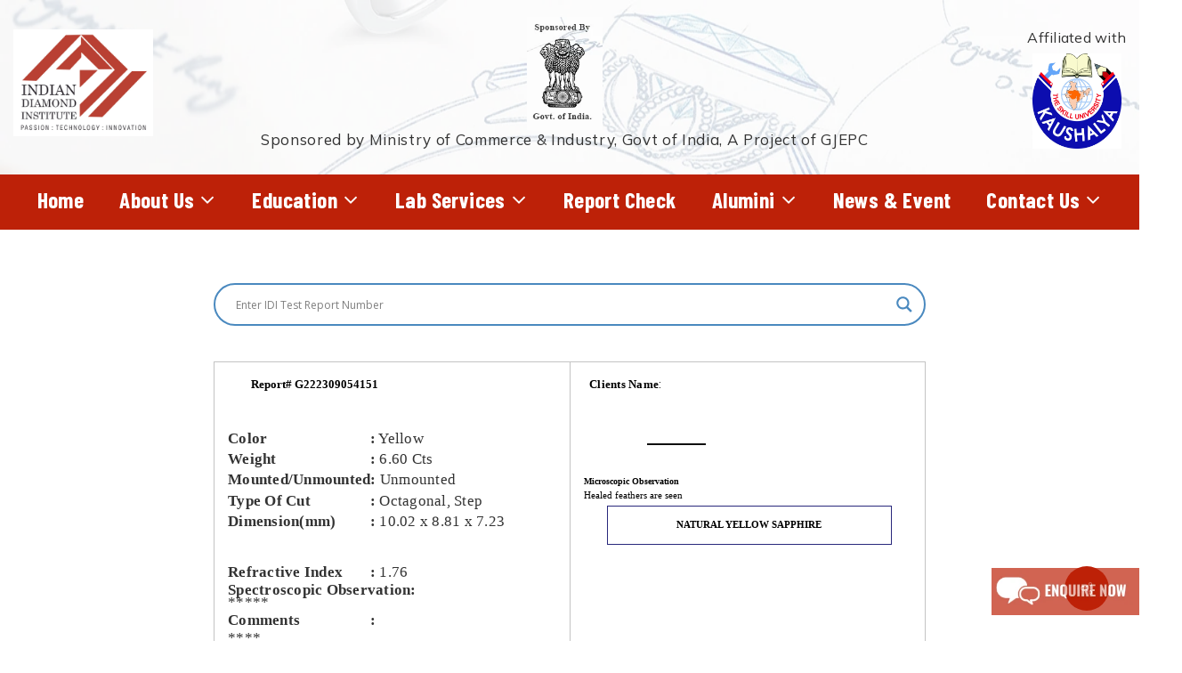

--- FILE ---
content_type: text/html; charset=UTF-8
request_url: https://diamondinstitute.net/reports-manager/g222309054151/
body_size: 31710
content:
<!doctype html>
<html lang="en-US" class="no-js">
<head>
	<meta charset="UTF-8">
	<meta name="viewport" content="width=device-width, initial-scale=1, maximum-scale=1, user-scalable=0" /><title>G222309054151 &#8211; Indian Diamond Institute</title>
<meta name='robots' content='max-image-preview:large' />
	<style>img:is([sizes="auto" i], [sizes^="auto," i]) { contain-intrinsic-size: 3000px 1500px }</style>
	<link rel='dns-prefetch' href='//fonts.googleapis.com' />
<link rel="alternate" type="application/rss+xml" title="Indian Diamond Institute &raquo; Feed" href="https://diamondinstitute.net/feed/" />
<link rel="alternate" type="application/rss+xml" title="Indian Diamond Institute &raquo; Comments Feed" href="https://diamondinstitute.net/comments/feed/" />
<script type="text/javascript">
/* <![CDATA[ */
window._wpemojiSettings = {"baseUrl":"https:\/\/s.w.org\/images\/core\/emoji\/16.0.1\/72x72\/","ext":".png","svgUrl":"https:\/\/s.w.org\/images\/core\/emoji\/16.0.1\/svg\/","svgExt":".svg","source":{"concatemoji":"https:\/\/diamondinstitute.net\/wp-includes\/js\/wp-emoji-release.min.js?ver=6.8.3"}};
/*! This file is auto-generated */
!function(s,n){var o,i,e;function c(e){try{var t={supportTests:e,timestamp:(new Date).valueOf()};sessionStorage.setItem(o,JSON.stringify(t))}catch(e){}}function p(e,t,n){e.clearRect(0,0,e.canvas.width,e.canvas.height),e.fillText(t,0,0);var t=new Uint32Array(e.getImageData(0,0,e.canvas.width,e.canvas.height).data),a=(e.clearRect(0,0,e.canvas.width,e.canvas.height),e.fillText(n,0,0),new Uint32Array(e.getImageData(0,0,e.canvas.width,e.canvas.height).data));return t.every(function(e,t){return e===a[t]})}function u(e,t){e.clearRect(0,0,e.canvas.width,e.canvas.height),e.fillText(t,0,0);for(var n=e.getImageData(16,16,1,1),a=0;a<n.data.length;a++)if(0!==n.data[a])return!1;return!0}function f(e,t,n,a){switch(t){case"flag":return n(e,"\ud83c\udff3\ufe0f\u200d\u26a7\ufe0f","\ud83c\udff3\ufe0f\u200b\u26a7\ufe0f")?!1:!n(e,"\ud83c\udde8\ud83c\uddf6","\ud83c\udde8\u200b\ud83c\uddf6")&&!n(e,"\ud83c\udff4\udb40\udc67\udb40\udc62\udb40\udc65\udb40\udc6e\udb40\udc67\udb40\udc7f","\ud83c\udff4\u200b\udb40\udc67\u200b\udb40\udc62\u200b\udb40\udc65\u200b\udb40\udc6e\u200b\udb40\udc67\u200b\udb40\udc7f");case"emoji":return!a(e,"\ud83e\udedf")}return!1}function g(e,t,n,a){var r="undefined"!=typeof WorkerGlobalScope&&self instanceof WorkerGlobalScope?new OffscreenCanvas(300,150):s.createElement("canvas"),o=r.getContext("2d",{willReadFrequently:!0}),i=(o.textBaseline="top",o.font="600 32px Arial",{});return e.forEach(function(e){i[e]=t(o,e,n,a)}),i}function t(e){var t=s.createElement("script");t.src=e,t.defer=!0,s.head.appendChild(t)}"undefined"!=typeof Promise&&(o="wpEmojiSettingsSupports",i=["flag","emoji"],n.supports={everything:!0,everythingExceptFlag:!0},e=new Promise(function(e){s.addEventListener("DOMContentLoaded",e,{once:!0})}),new Promise(function(t){var n=function(){try{var e=JSON.parse(sessionStorage.getItem(o));if("object"==typeof e&&"number"==typeof e.timestamp&&(new Date).valueOf()<e.timestamp+604800&&"object"==typeof e.supportTests)return e.supportTests}catch(e){}return null}();if(!n){if("undefined"!=typeof Worker&&"undefined"!=typeof OffscreenCanvas&&"undefined"!=typeof URL&&URL.createObjectURL&&"undefined"!=typeof Blob)try{var e="postMessage("+g.toString()+"("+[JSON.stringify(i),f.toString(),p.toString(),u.toString()].join(",")+"));",a=new Blob([e],{type:"text/javascript"}),r=new Worker(URL.createObjectURL(a),{name:"wpTestEmojiSupports"});return void(r.onmessage=function(e){c(n=e.data),r.terminate(),t(n)})}catch(e){}c(n=g(i,f,p,u))}t(n)}).then(function(e){for(var t in e)n.supports[t]=e[t],n.supports.everything=n.supports.everything&&n.supports[t],"flag"!==t&&(n.supports.everythingExceptFlag=n.supports.everythingExceptFlag&&n.supports[t]);n.supports.everythingExceptFlag=n.supports.everythingExceptFlag&&!n.supports.flag,n.DOMReady=!1,n.readyCallback=function(){n.DOMReady=!0}}).then(function(){return e}).then(function(){var e;n.supports.everything||(n.readyCallback(),(e=n.source||{}).concatemoji?t(e.concatemoji):e.wpemoji&&e.twemoji&&(t(e.twemoji),t(e.wpemoji)))}))}((window,document),window._wpemojiSettings);
/* ]]> */
</script>

<style id='wp-emoji-styles-inline-css' type='text/css'>

	img.wp-smiley, img.emoji {
		display: inline !important;
		border: none !important;
		box-shadow: none !important;
		height: 1em !important;
		width: 1em !important;
		margin: 0 0.07em !important;
		vertical-align: -0.1em !important;
		background: none !important;
		padding: 0 !important;
	}
</style>
<link rel='stylesheet' id='wp-block-library-css' href='https://diamondinstitute.net/wp-includes/css/dist/block-library/style.min.css?ver=6.8.3' type='text/css' media='all' />
<style id='classic-theme-styles-inline-css' type='text/css'>
/*! This file is auto-generated */
.wp-block-button__link{color:#fff;background-color:#32373c;border-radius:9999px;box-shadow:none;text-decoration:none;padding:calc(.667em + 2px) calc(1.333em + 2px);font-size:1.125em}.wp-block-file__button{background:#32373c;color:#fff;text-decoration:none}
</style>
<link rel='stylesheet' id='wp-components-css' href='https://diamondinstitute.net/wp-includes/css/dist/components/style.min.css?ver=6.8.3' type='text/css' media='all' />
<link rel='stylesheet' id='wp-preferences-css' href='https://diamondinstitute.net/wp-includes/css/dist/preferences/style.min.css?ver=6.8.3' type='text/css' media='all' />
<link rel='stylesheet' id='wp-block-editor-css' href='https://diamondinstitute.net/wp-includes/css/dist/block-editor/style.min.css?ver=6.8.3' type='text/css' media='all' />
<link rel='stylesheet' id='popup-maker-block-library-style-css' href='https://diamondinstitute.net/wp-content/plugins/popup-maker/dist/packages/block-library-style.css?ver=dbea705cfafe089d65f1' type='text/css' media='all' />
<style id='global-styles-inline-css' type='text/css'>
:root{--wp--preset--aspect-ratio--square: 1;--wp--preset--aspect-ratio--4-3: 4/3;--wp--preset--aspect-ratio--3-4: 3/4;--wp--preset--aspect-ratio--3-2: 3/2;--wp--preset--aspect-ratio--2-3: 2/3;--wp--preset--aspect-ratio--16-9: 16/9;--wp--preset--aspect-ratio--9-16: 9/16;--wp--preset--color--black: #000000;--wp--preset--color--cyan-bluish-gray: #abb8c3;--wp--preset--color--white: #ffffff;--wp--preset--color--pale-pink: #f78da7;--wp--preset--color--vivid-red: #cf2e2e;--wp--preset--color--luminous-vivid-orange: #ff6900;--wp--preset--color--luminous-vivid-amber: #fcb900;--wp--preset--color--light-green-cyan: #7bdcb5;--wp--preset--color--vivid-green-cyan: #00d084;--wp--preset--color--pale-cyan-blue: #8ed1fc;--wp--preset--color--vivid-cyan-blue: #0693e3;--wp--preset--color--vivid-purple: #9b51e0;--wp--preset--gradient--vivid-cyan-blue-to-vivid-purple: linear-gradient(135deg,rgba(6,147,227,1) 0%,rgb(155,81,224) 100%);--wp--preset--gradient--light-green-cyan-to-vivid-green-cyan: linear-gradient(135deg,rgb(122,220,180) 0%,rgb(0,208,130) 100%);--wp--preset--gradient--luminous-vivid-amber-to-luminous-vivid-orange: linear-gradient(135deg,rgba(252,185,0,1) 0%,rgba(255,105,0,1) 100%);--wp--preset--gradient--luminous-vivid-orange-to-vivid-red: linear-gradient(135deg,rgba(255,105,0,1) 0%,rgb(207,46,46) 100%);--wp--preset--gradient--very-light-gray-to-cyan-bluish-gray: linear-gradient(135deg,rgb(238,238,238) 0%,rgb(169,184,195) 100%);--wp--preset--gradient--cool-to-warm-spectrum: linear-gradient(135deg,rgb(74,234,220) 0%,rgb(151,120,209) 20%,rgb(207,42,186) 40%,rgb(238,44,130) 60%,rgb(251,105,98) 80%,rgb(254,248,76) 100%);--wp--preset--gradient--blush-light-purple: linear-gradient(135deg,rgb(255,206,236) 0%,rgb(152,150,240) 100%);--wp--preset--gradient--blush-bordeaux: linear-gradient(135deg,rgb(254,205,165) 0%,rgb(254,45,45) 50%,rgb(107,0,62) 100%);--wp--preset--gradient--luminous-dusk: linear-gradient(135deg,rgb(255,203,112) 0%,rgb(199,81,192) 50%,rgb(65,88,208) 100%);--wp--preset--gradient--pale-ocean: linear-gradient(135deg,rgb(255,245,203) 0%,rgb(182,227,212) 50%,rgb(51,167,181) 100%);--wp--preset--gradient--electric-grass: linear-gradient(135deg,rgb(202,248,128) 0%,rgb(113,206,126) 100%);--wp--preset--gradient--midnight: linear-gradient(135deg,rgb(2,3,129) 0%,rgb(40,116,252) 100%);--wp--preset--font-size--small: 13px;--wp--preset--font-size--medium: 20px;--wp--preset--font-size--large: 36px;--wp--preset--font-size--x-large: 42px;--wp--preset--spacing--20: 0.44rem;--wp--preset--spacing--30: 0.67rem;--wp--preset--spacing--40: 1rem;--wp--preset--spacing--50: 1.5rem;--wp--preset--spacing--60: 2.25rem;--wp--preset--spacing--70: 3.38rem;--wp--preset--spacing--80: 5.06rem;--wp--preset--shadow--natural: 6px 6px 9px rgba(0, 0, 0, 0.2);--wp--preset--shadow--deep: 12px 12px 50px rgba(0, 0, 0, 0.4);--wp--preset--shadow--sharp: 6px 6px 0px rgba(0, 0, 0, 0.2);--wp--preset--shadow--outlined: 6px 6px 0px -3px rgba(255, 255, 255, 1), 6px 6px rgba(0, 0, 0, 1);--wp--preset--shadow--crisp: 6px 6px 0px rgba(0, 0, 0, 1);}:where(.is-layout-flex){gap: 0.5em;}:where(.is-layout-grid){gap: 0.5em;}body .is-layout-flex{display: flex;}.is-layout-flex{flex-wrap: wrap;align-items: center;}.is-layout-flex > :is(*, div){margin: 0;}body .is-layout-grid{display: grid;}.is-layout-grid > :is(*, div){margin: 0;}:where(.wp-block-columns.is-layout-flex){gap: 2em;}:where(.wp-block-columns.is-layout-grid){gap: 2em;}:where(.wp-block-post-template.is-layout-flex){gap: 1.25em;}:where(.wp-block-post-template.is-layout-grid){gap: 1.25em;}.has-black-color{color: var(--wp--preset--color--black) !important;}.has-cyan-bluish-gray-color{color: var(--wp--preset--color--cyan-bluish-gray) !important;}.has-white-color{color: var(--wp--preset--color--white) !important;}.has-pale-pink-color{color: var(--wp--preset--color--pale-pink) !important;}.has-vivid-red-color{color: var(--wp--preset--color--vivid-red) !important;}.has-luminous-vivid-orange-color{color: var(--wp--preset--color--luminous-vivid-orange) !important;}.has-luminous-vivid-amber-color{color: var(--wp--preset--color--luminous-vivid-amber) !important;}.has-light-green-cyan-color{color: var(--wp--preset--color--light-green-cyan) !important;}.has-vivid-green-cyan-color{color: var(--wp--preset--color--vivid-green-cyan) !important;}.has-pale-cyan-blue-color{color: var(--wp--preset--color--pale-cyan-blue) !important;}.has-vivid-cyan-blue-color{color: var(--wp--preset--color--vivid-cyan-blue) !important;}.has-vivid-purple-color{color: var(--wp--preset--color--vivid-purple) !important;}.has-black-background-color{background-color: var(--wp--preset--color--black) !important;}.has-cyan-bluish-gray-background-color{background-color: var(--wp--preset--color--cyan-bluish-gray) !important;}.has-white-background-color{background-color: var(--wp--preset--color--white) !important;}.has-pale-pink-background-color{background-color: var(--wp--preset--color--pale-pink) !important;}.has-vivid-red-background-color{background-color: var(--wp--preset--color--vivid-red) !important;}.has-luminous-vivid-orange-background-color{background-color: var(--wp--preset--color--luminous-vivid-orange) !important;}.has-luminous-vivid-amber-background-color{background-color: var(--wp--preset--color--luminous-vivid-amber) !important;}.has-light-green-cyan-background-color{background-color: var(--wp--preset--color--light-green-cyan) !important;}.has-vivid-green-cyan-background-color{background-color: var(--wp--preset--color--vivid-green-cyan) !important;}.has-pale-cyan-blue-background-color{background-color: var(--wp--preset--color--pale-cyan-blue) !important;}.has-vivid-cyan-blue-background-color{background-color: var(--wp--preset--color--vivid-cyan-blue) !important;}.has-vivid-purple-background-color{background-color: var(--wp--preset--color--vivid-purple) !important;}.has-black-border-color{border-color: var(--wp--preset--color--black) !important;}.has-cyan-bluish-gray-border-color{border-color: var(--wp--preset--color--cyan-bluish-gray) !important;}.has-white-border-color{border-color: var(--wp--preset--color--white) !important;}.has-pale-pink-border-color{border-color: var(--wp--preset--color--pale-pink) !important;}.has-vivid-red-border-color{border-color: var(--wp--preset--color--vivid-red) !important;}.has-luminous-vivid-orange-border-color{border-color: var(--wp--preset--color--luminous-vivid-orange) !important;}.has-luminous-vivid-amber-border-color{border-color: var(--wp--preset--color--luminous-vivid-amber) !important;}.has-light-green-cyan-border-color{border-color: var(--wp--preset--color--light-green-cyan) !important;}.has-vivid-green-cyan-border-color{border-color: var(--wp--preset--color--vivid-green-cyan) !important;}.has-pale-cyan-blue-border-color{border-color: var(--wp--preset--color--pale-cyan-blue) !important;}.has-vivid-cyan-blue-border-color{border-color: var(--wp--preset--color--vivid-cyan-blue) !important;}.has-vivid-purple-border-color{border-color: var(--wp--preset--color--vivid-purple) !important;}.has-vivid-cyan-blue-to-vivid-purple-gradient-background{background: var(--wp--preset--gradient--vivid-cyan-blue-to-vivid-purple) !important;}.has-light-green-cyan-to-vivid-green-cyan-gradient-background{background: var(--wp--preset--gradient--light-green-cyan-to-vivid-green-cyan) !important;}.has-luminous-vivid-amber-to-luminous-vivid-orange-gradient-background{background: var(--wp--preset--gradient--luminous-vivid-amber-to-luminous-vivid-orange) !important;}.has-luminous-vivid-orange-to-vivid-red-gradient-background{background: var(--wp--preset--gradient--luminous-vivid-orange-to-vivid-red) !important;}.has-very-light-gray-to-cyan-bluish-gray-gradient-background{background: var(--wp--preset--gradient--very-light-gray-to-cyan-bluish-gray) !important;}.has-cool-to-warm-spectrum-gradient-background{background: var(--wp--preset--gradient--cool-to-warm-spectrum) !important;}.has-blush-light-purple-gradient-background{background: var(--wp--preset--gradient--blush-light-purple) !important;}.has-blush-bordeaux-gradient-background{background: var(--wp--preset--gradient--blush-bordeaux) !important;}.has-luminous-dusk-gradient-background{background: var(--wp--preset--gradient--luminous-dusk) !important;}.has-pale-ocean-gradient-background{background: var(--wp--preset--gradient--pale-ocean) !important;}.has-electric-grass-gradient-background{background: var(--wp--preset--gradient--electric-grass) !important;}.has-midnight-gradient-background{background: var(--wp--preset--gradient--midnight) !important;}.has-small-font-size{font-size: var(--wp--preset--font-size--small) !important;}.has-medium-font-size{font-size: var(--wp--preset--font-size--medium) !important;}.has-large-font-size{font-size: var(--wp--preset--font-size--large) !important;}.has-x-large-font-size{font-size: var(--wp--preset--font-size--x-large) !important;}
:where(.wp-block-post-template.is-layout-flex){gap: 1.25em;}:where(.wp-block-post-template.is-layout-grid){gap: 1.25em;}
:where(.wp-block-columns.is-layout-flex){gap: 2em;}:where(.wp-block-columns.is-layout-grid){gap: 2em;}
:root :where(.wp-block-pullquote){font-size: 1.5em;line-height: 1.6;}
</style>
<link rel='stylesheet' id='contact-form-7-css' href='https://diamondinstitute.net/wp-content/plugins/contact-form-7/includes/css/styles.css?ver=6.1.3' type='text/css' media='all' />
<link rel='stylesheet' id='salient-social-css' href='https://diamondinstitute.net/wp-content/plugins/salient-social/css/style.css?ver=1.2.2' type='text/css' media='all' />
<style id='salient-social-inline-css' type='text/css'>

  .sharing-default-minimal .nectar-love.loved,
  body .nectar-social[data-color-override="override"].fixed > a:before, 
  body .nectar-social[data-color-override="override"].fixed .nectar-social-inner a,
  .sharing-default-minimal .nectar-social[data-color-override="override"] .nectar-social-inner a:hover,
  .nectar-social.vertical[data-color-override="override"] .nectar-social-inner a:hover {
    background-color: #bd2108;
  }
  .nectar-social.hover .nectar-love.loved,
  .nectar-social.hover > .nectar-love-button a:hover,
  .nectar-social[data-color-override="override"].hover > div a:hover,
  #single-below-header .nectar-social[data-color-override="override"].hover > div a:hover,
  .nectar-social[data-color-override="override"].hover .share-btn:hover,
  .sharing-default-minimal .nectar-social[data-color-override="override"] .nectar-social-inner a {
    border-color: #bd2108;
  }
  #single-below-header .nectar-social.hover .nectar-love.loved i,
  #single-below-header .nectar-social.hover[data-color-override="override"] a:hover,
  #single-below-header .nectar-social.hover[data-color-override="override"] a:hover i,
  #single-below-header .nectar-social.hover .nectar-love-button a:hover i,
  .nectar-love:hover i,
  .hover .nectar-love:hover .total_loves,
  .nectar-love.loved i,
  .nectar-social.hover .nectar-love.loved .total_loves,
  .nectar-social.hover .share-btn:hover, 
  .nectar-social[data-color-override="override"].hover .nectar-social-inner a:hover,
  .nectar-social[data-color-override="override"].hover > div:hover span,
  .sharing-default-minimal .nectar-social[data-color-override="override"] .nectar-social-inner a:not(:hover) i,
  .sharing-default-minimal .nectar-social[data-color-override="override"] .nectar-social-inner a:not(:hover) {
    color: #bd2108;
  }
</style>
<link rel='stylesheet' id='font-awesome-css' href='https://diamondinstitute.net/wp-content/themes/salient/css/font-awesome-legacy.min.css?ver=4.7.1' type='text/css' media='all' />
<link rel='stylesheet' id='salient-grid-system-css' href='https://diamondinstitute.net/wp-content/themes/salient/css/build/grid-system.css?ver=14.0.5' type='text/css' media='all' />
<link rel='stylesheet' id='main-styles-css' href='https://diamondinstitute.net/wp-content/themes/salient/css/build/style.css?ver=14.0.5' type='text/css' media='all' />
<link rel='stylesheet' id='nectar-header-layout-centered-bottom-bar-css' href='https://diamondinstitute.net/wp-content/themes/salient/css/build/header/header-layout-centered-bottom-bar.css?ver=14.0.5' type='text/css' media='all' />
<link rel='stylesheet' id='nectar-header-secondary-nav-css' href='https://diamondinstitute.net/wp-content/themes/salient/css/build/header/header-secondary-nav.css?ver=14.0.5' type='text/css' media='all' />
<link rel='stylesheet' id='nectar-single-styles-css' href='https://diamondinstitute.net/wp-content/themes/salient/css/build/single.css?ver=14.0.5' type='text/css' media='all' />
<link rel='stylesheet' id='nectar-element-recent-posts-css' href='https://diamondinstitute.net/wp-content/themes/salient/css/build/elements/element-recent-posts.css?ver=14.0.5' type='text/css' media='all' />
<link rel='stylesheet' id='nectar_default_font_open_sans-css' href='https://fonts.googleapis.com/css?family=Open+Sans%3A300%2C400%2C600%2C700&#038;subset=latin%2Clatin-ext' type='text/css' media='all' />
<link rel='stylesheet' id='responsive-css' href='https://diamondinstitute.net/wp-content/themes/salient/css/build/responsive.css?ver=14.0.5' type='text/css' media='all' />
<link rel='stylesheet' id='select2-css' href='https://diamondinstitute.net/wp-content/themes/salient/css/build/plugins/select2.css?ver=4.0.1' type='text/css' media='all' />
<link rel='stylesheet' id='skin-material-css' href='https://diamondinstitute.net/wp-content/themes/salient/css/build/skin-material.css?ver=14.0.5' type='text/css' media='all' />
<link rel='stylesheet' id='salient-wp-menu-dynamic-css' href='https://diamondinstitute.net/wp-content/uploads/salient/menu-dynamic.css?ver=99426' type='text/css' media='all' />
<link rel='stylesheet' id='wpdreams-asl-basic-css' href='https://diamondinstitute.net/wp-content/plugins/ajax-search-lite/css/style.basic.css?ver=4.13.4' type='text/css' media='all' />
<style id='wpdreams-asl-basic-inline-css' type='text/css'>

					div[id*='ajaxsearchlitesettings'].searchsettings .asl_option_inner label {
						font-size: 0px !important;
						color: rgba(0, 0, 0, 0);
					}
					div[id*='ajaxsearchlitesettings'].searchsettings .asl_option_inner label:after {
						font-size: 11px !important;
						position: absolute;
						top: 0;
						left: 0;
						z-index: 1;
					}
					.asl_w_container {
						width: 60%;
						margin: 0px 0px 0px 0px;
						min-width: 200px;
					}
					div[id*='ajaxsearchlite'].asl_m {
						width: 100%;
					}
					div[id*='ajaxsearchliteres'].wpdreams_asl_results div.resdrg span.highlighted {
						font-weight: bold;
						color: rgba(217, 49, 43, 1);
						background-color: rgba(238, 238, 238, 1);
					}
					div[id*='ajaxsearchliteres'].wpdreams_asl_results .results img.asl_image {
						width: 70px;
						height: 70px;
						object-fit: cover;
					}
					div[id*='ajaxsearchlite'].asl_r .results {
						max-height: none;
					}
					div[id*='ajaxsearchlite'].asl_r {
						position: absolute;
					}
				
						div.asl_r.asl_w.vertical .results .item::after {
							display: block;
							position: absolute;
							bottom: 0;
							content: '';
							height: 1px;
							width: 100%;
							background: #D8D8D8;
						}
						div.asl_r.asl_w.vertical .results .item.asl_last_item::after {
							display: none;
						}
					
						@media only screen and (min-width: 641px) and (max-width: 1024px) {
							.asl_w_container {
								width: 100% !important;
							}
						}
					
						@media only screen and (max-width: 640px) {
							.asl_w_container {
								width: 100% !important;
							}
						}
					
</style>
<link rel='stylesheet' id='wpdreams-asl-instance-css' href='https://diamondinstitute.net/wp-content/plugins/ajax-search-lite/css/style-curvy-blue.css?ver=4.13.4' type='text/css' media='all' />
<link rel='stylesheet' id='dynamic-css-css' href='https://diamondinstitute.net/wp-content/themes/salient/css/salient-dynamic-styles.css?ver=15041' type='text/css' media='all' />
<style id='dynamic-css-inline-css' type='text/css'>
#header-space{background-color:#ffffff}@media only screen and (min-width:1000px){body #ajax-content-wrap.no-scroll{min-height:calc(100vh - 222px);height:calc(100vh - 222px)!important;}}@media only screen and (min-width:1000px){#page-header-wrap.fullscreen-header,#page-header-wrap.fullscreen-header #page-header-bg,html:not(.nectar-box-roll-loaded) .nectar-box-roll > #page-header-bg.fullscreen-header,.nectar_fullscreen_zoom_recent_projects,#nectar_fullscreen_rows:not(.afterLoaded) > div{height:calc(100vh - 221px);}.wpb_row.vc_row-o-full-height.top-level,.wpb_row.vc_row-o-full-height.top-level > .col.span_12{min-height:calc(100vh - 221px);}html:not(.nectar-box-roll-loaded) .nectar-box-roll > #page-header-bg.fullscreen-header{top:222px;}.nectar-slider-wrap[data-fullscreen="true"]:not(.loaded),.nectar-slider-wrap[data-fullscreen="true"]:not(.loaded) .swiper-container{height:calc(100vh - 220px)!important;}.admin-bar .nectar-slider-wrap[data-fullscreen="true"]:not(.loaded),.admin-bar .nectar-slider-wrap[data-fullscreen="true"]:not(.loaded) .swiper-container{height:calc(100vh - 220px - 32px)!important;}}@media only screen and (max-width:999px){.using-mobile-browser #nectar_fullscreen_rows:not(.afterLoaded):not([data-mobile-disable="on"]) > div{height:calc(100vh - 100px);}.using-mobile-browser .wpb_row.vc_row-o-full-height.top-level,.using-mobile-browser .wpb_row.vc_row-o-full-height.top-level > .col.span_12,[data-permanent-transparent="1"].using-mobile-browser .wpb_row.vc_row-o-full-height.top-level,[data-permanent-transparent="1"].using-mobile-browser .wpb_row.vc_row-o-full-height.top-level > .col.span_12{min-height:calc(100vh - 100px);}html:not(.nectar-box-roll-loaded) .nectar-box-roll > #page-header-bg.fullscreen-header,.nectar_fullscreen_zoom_recent_projects,.nectar-slider-wrap[data-fullscreen="true"]:not(.loaded),.nectar-slider-wrap[data-fullscreen="true"]:not(.loaded) .swiper-container,#nectar_fullscreen_rows:not(.afterLoaded):not([data-mobile-disable="on"]) > div{height:calc(100vh - 47px);}.wpb_row.vc_row-o-full-height.top-level,.wpb_row.vc_row-o-full-height.top-level > .col.span_12{min-height:calc(100vh - 47px);}body[data-transparent-header="false"] #ajax-content-wrap.no-scroll{min-height:calc(100vh - 47px);height:calc(100vh - 47px);}}.screen-reader-text,.nectar-skip-to-content:not(:focus){border:0;clip:rect(1px,1px,1px,1px);clip-path:inset(50%);height:1px;margin:-1px;overflow:hidden;padding:0;position:absolute!important;width:1px;word-wrap:normal!important;}
</style>
<link rel='stylesheet' id='salient-child-style-css' href='https://diamondinstitute.net/wp-content/themes/salient-child/style.css?ver=14.0.5' type='text/css' media='all' />
<link rel='stylesheet' id='redux-google-fonts-salient_redux-css' href='https://fonts.googleapis.com/css?family=Barlow+Condensed%3A500%7CBarlow+Semi+Condensed%3A500%7CMulish%3A600%2C500%7CRoboto%3A400%2C700%7CPoppins%3A700%2C600%2C500%2C400%2C400italic%7CMontserrat%3A500&#038;subset=latin%2Clatin-ext&#038;ver=1656751476' type='text/css' media='all' />
<script type="text/javascript" src="https://diamondinstitute.net/wp-includes/js/jquery/jquery.min.js?ver=3.7.1" id="jquery-core-js"></script>
<script type="text/javascript" src="https://diamondinstitute.net/wp-includes/js/jquery/jquery-migrate.min.js?ver=3.4.1" id="jquery-migrate-js"></script>
<link rel="https://api.w.org/" href="https://diamondinstitute.net/wp-json/" /><link rel="EditURI" type="application/rsd+xml" title="RSD" href="https://diamondinstitute.net/xmlrpc.php?rsd" />
<meta name="generator" content="WordPress 6.8.3" />
<link rel="canonical" href="https://diamondinstitute.net/reports-manager/g222309054151/" />
<link rel='shortlink' href='https://diamondinstitute.net/?p=10762' />
<link rel="alternate" title="oEmbed (JSON)" type="application/json+oembed" href="https://diamondinstitute.net/wp-json/oembed/1.0/embed?url=https%3A%2F%2Fdiamondinstitute.net%2Freports-manager%2Fg222309054151%2F" />
<link rel="alternate" title="oEmbed (XML)" type="text/xml+oembed" href="https://diamondinstitute.net/wp-json/oembed/1.0/embed?url=https%3A%2F%2Fdiamondinstitute.net%2Freports-manager%2Fg222309054151%2F&#038;format=xml" />
<script type="text/javascript"> var root = document.getElementsByTagName( "html" )[0]; root.setAttribute( "class", "js" ); </script>				<link rel="preconnect" href="https://fonts.gstatic.com" crossorigin />
				<link rel="preload" as="style" href="//fonts.googleapis.com/css?family=Open+Sans&display=swap" />
								<link rel="stylesheet" href="//fonts.googleapis.com/css?family=Open+Sans&display=swap" media="all" />
				<meta name="generator" content="Powered by WPBakery Page Builder - drag and drop page builder for WordPress."/>
<link rel="icon" href="https://diamondinstitute.net/wp-content/uploads/2022/01/cropped-Dasd-1-32x32.png" sizes="32x32" />
<link rel="icon" href="https://diamondinstitute.net/wp-content/uploads/2022/01/cropped-Dasd-1-192x192.png" sizes="192x192" />
<link rel="apple-touch-icon" href="https://diamondinstitute.net/wp-content/uploads/2022/01/cropped-Dasd-1-180x180.png" />
<meta name="msapplication-TileImage" content="https://diamondinstitute.net/wp-content/uploads/2022/01/cropped-Dasd-1-270x270.png" />
		<style type="text/css" id="wp-custom-css">
			div#slide-out-widget-area {
    width: 100%;
    padding: 0 36px 2px 0px !important;
} div#slide-out-widget-area .secondary-header-text {
    display: none;
} div#slide-out-widget-area .inner-wrap {
    padding-top: 75px;
} body.material-ocm-open #slide-out-widget-area.slide-out-from-right .inner-wrap a {
    font-size: 22px;
} 

  body.material #slide-out-widget-area-bg.slide-out-from-right {
    background-color: #bd210817;
}

.wpcf7-not-valid {
    border: 1px solid red !important;
}   
.pum-container.pum-responsive img {
	height: auto;
	max-width: 510px;
	margin: 0px;
}
.pum-container.pum-responsive.pum-responsive-medium {
	margin-left: -30%;
	width: auto;
	height: auto;
	max-width: 570px;
	margin: 0 auto;
}
.pum-container.pum-responsive p {
	padding: 0px;
}
.pum-theme-12010 .pum-container, .pum-theme-lightbox .pum-container {
	padding: 18px;
	border-radius: 3px;
	border: 0px solid #000000;
	box-shadow: 0px 0px 20px 0px rgba( 2, 2, 2, 1.00 );
	background-color: rgba( 255, 255, 255, 1.00 );
}



.pum-overlay.pum-active,
	.pum-overlay.pum-active .popmake.active {
    		display: block !important;
	}



@media screen and (max-width: 992px) {
.container.main-content {
	padding-top: 30px;
	max-width: 100%;
}
	#footer-widgets .container {
	max-width: 100%;
}
		#footer-outer #image_gallery_5859 {
	width: 100%;
	max-width: 100%;
}
	#footer-outer #image_gallery_5859 .single-image-5859 {
	padding: 10px !important;
}
	#footer-outer .col.span_6:nth-child(1) {
	margin-right: 30px;
}
	#footer-outer .col.span_6:nth-child(2) #custom_html-2 #image_gallery_5859 {
	padding: 0px 0px;
	height: auto !important;
}
}
@media screen and (max-width: 600px){
	#footer-outer #footer-widgets .row {
    display: flex;
    flex-direction: column;
    padding: 0 10px;
	gap: 20px;
}
	#footer-widgets .container {
	max-width: 100%;
}
	#footer-outer #image_gallery_5859 {
	width: 100%;
	max-width: 100%;
}
	#footer-outer #image_gallery_5859 .single-image-5859 {
	padding: 0 !important;
}
}

		</style>
		<noscript><style> .wpb_animate_when_almost_visible { opacity: 1; }</style></noscript>	
	<link rel='stylesheet'    href='https://diamondinstitute.net/wp-content/themes/salient-child/responsive.css' type='text/css' media='all' />
    
    
    <!-- Meta Pixel Code -->
<script>
!function(f,b,e,v,n,t,s)
{if(f.fbq)return;n=f.fbq=function(){n.callMethod?
n.callMethod.apply(n,arguments):n.queue.push(arguments)};
if(!f._fbq)f._fbq=n;n.push=n;n.loaded=!0;n.version='2.0';
n.queue=[];t=b.createElement(e);t.async=!0;
t.src=v;s=b.getElementsByTagName(e)[0];
s.parentNode.insertBefore(t,s)}(window, document,'script',
'https://connect.facebook.net/en_US/fbevents.js');
fbq('init', '883995589657597');
fbq('track', 'PageView');
</script>
<noscript><img height="1" width="1" style="display:none"
src="https://www.facebook.com/tr?id=883995589657597&ev=PageView&noscript=1"
/></noscript>
<!-- End Meta Pixel Code -->


   
	
</head><body class="wp-singular reports_manager-template-default single single-reports_manager postid-10762 wp-custom-logo wp-theme-salient wp-child-theme-salient-child material wpb-js-composer js-comp-ver-6.7.1 vc_responsive" data-footer-reveal="false" data-footer-reveal-shadow="none" data-header-format="centered-menu-bottom-bar" data-body-border="off" data-boxed-style="" data-header-breakpoint="1000" data-dropdown-style="minimal" data-cae="easeOutQuart" data-cad="700" data-megamenu-width="full-width" data-aie="none" data-ls="fancybox" data-apte="standard" data-hhun="0" data-fancy-form-rcs="1" data-form-style="default" data-form-submit="regular" data-is="minimal" data-button-style="slightly_rounded_shadow" data-user-account-button="true" data-flex-cols="true" data-col-gap="default" data-header-inherit-rc="false" data-header-search="true" data-animated-anchors="true" data-ajax-transitions="false" data-full-width-header="false" data-slide-out-widget-area="true" data-slide-out-widget-area-style="slide-out-from-right" data-user-set-ocm="off" data-loading-animation="none" data-bg-header="false" data-responsive="1" data-ext-responsive="true" data-ext-padding="90" data-header-resize="0" data-header-color="custom" data-cart="false" data-remove-m-parallax="" data-remove-m-video-bgs="" data-m-animate="0" data-force-header-trans-color="light" data-smooth-scrolling="0" data-permanent-transparent="false" >
	
	<script type="text/javascript">
	 (function(window, document) {

		 if(navigator.userAgent.match(/(Android|iPod|iPhone|iPad|BlackBerry|IEMobile|Opera Mini)/)) {
			 document.body.className += " using-mobile-browser mobile ";
		 }

		 if( !("ontouchstart" in window) ) {

			 var body = document.querySelector("body");
			 var winW = window.innerWidth;
			 var bodyW = body.clientWidth;

			 if (winW > bodyW + 4) {
				 body.setAttribute("style", "--scroll-bar-w: " + (winW - bodyW - 4) + "px");
			 } else {
				 body.setAttribute("style", "--scroll-bar-w: 0px");
			 }
		 }

	 })(window, document);
   </script><a href="#ajax-content-wrap" class="nectar-skip-to-content">Skip to main content</a><div class="ocm-effect-wrap"><div class="ocm-effect-wrap-inner">	
	<div id="header-space"  data-header-mobile-fixed='1'></div> 
	
		<div id="header-outer" data-has-menu="true" data-has-buttons="yes" data-header-button_style="default" data-using-pr-menu="false" data-mobile-fixed="1" data-ptnm="false" data-lhe="default" data-user-set-bg="#ffffff" data-format="centered-menu-bottom-bar" data-menu-bottom-bar-align="center" data-permanent-transparent="false" data-megamenu-rt="1" data-remove-fixed="0" data-header-resize="0" data-cart="false" data-transparency-option="" data-box-shadow="small" data-shrink-num="6" data-using-secondary="1" data-using-logo="1" data-logo-height="91" data-m-logo-height="24" data-padding="23" data-full-width="false" data-condense="true" >
		   
<div id="search-outer" class="nectar">
	<div id="search">
		<div class="container">
			 <div id="search-box">
				 <div class="inner-wrap">
					 <div class="col span_12">
						  <form role="search" action="https://diamondinstitute.net/" method="GET">
														 <input type="text" name="s"  value="" aria-label="Search" placeholder="Search" />
							 
						<span>Hit enter to search or ESC to close</span>
												</form>
					</div><!--/span_12-->
				</div><!--/inner-wrap-->
			 </div><!--/search-box-->
			 <div id="close"><a href="#"><span class="screen-reader-text">Close Search</span>
				<span class="close-wrap"> <span class="close-line close-line1"></span> <span class="close-line close-line2"></span> </span>				 </a></div>
		 </div><!--/container-->
	</div><!--/search-->
</div><!--/search-outer-->

<header id="top">
	<div class="containerz">
		<div class="row">
			<div class="container"><div class="col span_3 xxxxxxxxx ">
								<a id="logo" href="https://diamondinstitute.net" data-supplied-ml-starting-dark="false" data-supplied-ml-starting="false" data-supplied-ml="true" >
					<img class="stnd skip-lazy default-logo" width="2228" height="1699" alt="Indian Diamond Institute" src="https://diamondinstitute.net/wp-content/uploads/2021/10/idi_LOGO.jpg" srcset="https://diamondinstitute.net/wp-content/uploads/2021/10/idi_LOGO.jpg 1x, https://diamondinstitute.net/wp-content/uploads/2021/10/idi_LOGO.jpg 2x" /><img class="mobile-only-logo skip-lazy" alt="Indian Diamond Institute" width="2228" height="1699" src="https://diamondinstitute.net/wp-content/uploads/2021/10/idi_LOGO.jpg" />				</a>
									<nav class="left-side" data-using-pull-menu="false">
                    <div class="govern_img">
                    	<a href="https://commerce.gov.in/about-us/other-organisation/indian-diamond-institute/"><img src="https://diamondinstitute.net/wp-content/uploads/2021/12/img_202112202-1.png"></a>
                    </div>
Sponsored by Ministry of Commerce & Industry, Govt of India, A Project of GJEPC


											</nav>
					<nav class="right-side   ">  <a target="_blank" href="https://kaushalyaskilluniversity.ac.in/bachelor_jewellery.php"> <p>Affiliated with </p> <img src="https://diamondinstitute.net/wp-content/uploads/2025/09/logo.jpeg"  /></a> 
												<ul class="buttons" data-user-set-ocm="off"><li id="search-btn"><div><a href="#searchbox"><span class="icon-salient-search" aria-hidden="true"></span><span class="screen-reader-text">search</span></a></div> </li><li id="nectar-user-account"><div><a href="#"><span class="icon-salient-m-user" aria-hidden="true"></span><span class="screen-reader-text">account</span></a></div> </li></ul>
																			<div class="slide-out-widget-area-toggle mobile-icon slide-out-from-right" data-custom-color="false" data-icon-animation="simple-transform">
								<div> <a href="#sidewidgetarea" aria-label="Navigation Menu" aria-expanded="false" class="closed">
									<span class="screen-reader-text">Menu</span><span aria-hidden="true"> <i class="lines-button x2"> <i class="lines"></i> </i> </span> </a> </div>
							</div>
											</nav>
							</div><!--/span_3--></div>

			<div class="col span_9 col_last bottanmanvigationcolor">
									<div class="nectar-mobile-only mobile-header"><div class="inner"></div></div>
									<a class="mobile-search" href="#searchbox"><span class="nectar-icon icon-salient-search" aria-hidden="true"></span><span class="screen-reader-text">search</span></a>
										<a class="mobile-user-account" href="#"><span class="normal icon-salient-m-user" aria-hidden="true"></span><span class="screen-reader-text">account</span></a>
														<div class="slide-out-widget-area-toggle mobile-icon slide-out-from-right" data-custom-color="false" data-icon-animation="simple-transform">
						<div> <a href="#sidewidgetarea" aria-label="Navigation Menu" aria-expanded="false" class="closed">
							<span class="screen-reader-text">Menu</span><span aria-hidden="true"> <i class="lines-button x2"> <i class="lines"></i> </i> </span>
						</a></div>
					</div>
				
									<nav>
													<ul class="sf-menu">
								<li id="menu-item-5864" class="menu-item menu-item-type-post_type menu-item-object-page menu-item-home nectar-regular-menu-item menu-item-5864"><a href="https://diamondinstitute.net/"><span class="menu-title-text">Home</span></a></li>
<li id="menu-item-6464" class="menu-item menu-item-type-post_type menu-item-object-page menu-item-has-children nectar-regular-menu-item sf-with-ul menu-item-6464"><a href="https://diamondinstitute.net/about-us/"><span class="menu-title-text">About Us</span><span class="sf-sub-indicator"><i class="fa fa-angle-down icon-in-menu" aria-hidden="true"></i></span></a>
<ul class="sub-menu">
	<li id="menu-item-6491" class="menu-item menu-item-type-post_type menu-item-object-page nectar-regular-menu-item menu-item-6491"><a href="https://diamondinstitute.net/about-us/the-institute/"><span class="menu-title-text">About Institute</span></a></li>
	<li id="menu-item-6467" class="menu-item menu-item-type-post_type menu-item-object-page nectar-regular-menu-item menu-item-6467"><a href="https://diamondinstitute.net/about-us/general-information/"><span class="menu-title-text">General Information</span></a></li>
	<li id="menu-item-6466" class="menu-item menu-item-type-post_type menu-item-object-page nectar-regular-menu-item menu-item-6466"><a href="https://diamondinstitute.net/about-us/management/"><span class="menu-title-text">Management</span></a></li>
	<li id="menu-item-6465" class="menu-item menu-item-type-post_type menu-item-object-page nectar-regular-menu-item menu-item-6465"><a href="https://diamondinstitute.net/about-us/recognization/"><span class="menu-title-text">Recognization</span></a></li>
</ul>
</li>
<li id="menu-item-5835" class="menu-item menu-item-type-post_type menu-item-object-page menu-item-has-children nectar-regular-menu-item sf-with-ul menu-item-5835"><a href="https://diamondinstitute.net/education/"><span class="menu-title-text">Education</span><span class="sf-sub-indicator"><i class="fa fa-angle-down icon-in-menu" aria-hidden="true"></i></span></a>
<ul class="sub-menu">
	<li id="menu-item-6556" class="menu-item menu-item-type-post_type menu-item-object-page nectar-regular-menu-item menu-item-6556"><a href="https://diamondinstitute.net/education/addmission/"><span class="menu-title-text">Admission</span></a></li>
	<li id="menu-item-5858" class="menu-item menu-item-type-post_type menu-item-object-page nectar-regular-menu-item menu-item-5858"><a href="https://diamondinstitute.net/education/courses/"><span class="menu-title-text">Courses</span></a></li>
	<li id="menu-item-6555" class="menu-item menu-item-type-post_type menu-item-object-page nectar-regular-menu-item menu-item-6555"><a href="https://diamondinstitute.net/facilities-2/"><span class="menu-title-text">Facilities</span></a></li>
</ul>
</li>
<li id="menu-item-6474" class="menu-item menu-item-type-post_type menu-item-object-page menu-item-has-children nectar-regular-menu-item sf-with-ul menu-item-6474"><a href="https://diamondinstitute.net/gem-lab/"><span class="menu-title-text">Lab Services</span><span class="sf-sub-indicator"><i class="fa fa-angle-down icon-in-menu" aria-hidden="true"></i></span></a>
<ul class="sub-menu">
	<li id="menu-item-6489" class="menu-item menu-item-type-post_type menu-item-object-page nectar-regular-menu-item menu-item-6489"><a href="https://diamondinstitute.net/gem-lab/gemmological-laboratory/"><span class="menu-title-text">Gemmological Laboratory</span></a></li>
	<li id="menu-item-6490" class="menu-item menu-item-type-post_type menu-item-object-page nectar-regular-menu-item menu-item-6490"><a href="https://diamondinstitute.net/gem-lab/rd/"><span class="menu-title-text">Research &#038; Development</span></a></li>
</ul>
</li>
<li id="menu-item-5842" class="menu-item menu-item-type-post_type menu-item-object-page nectar-regular-menu-item menu-item-5842"><a href="https://diamondinstitute.net/report-check/"><span class="menu-title-text">Report Check</span></a></li>
<li id="menu-item-5845" class="menu-item menu-item-type-post_type menu-item-object-page menu-item-has-children nectar-regular-menu-item sf-with-ul menu-item-5845"><a href="https://diamondinstitute.net/alumni/"><span class="menu-title-text">Alumini</span><span class="sf-sub-indicator"><i class="fa fa-angle-down icon-in-menu" aria-hidden="true"></i></span></a>
<ul class="sub-menu">
	<li id="menu-item-6488" class="menu-item menu-item-type-post_type menu-item-object-page nectar-regular-menu-item menu-item-6488"><a href="https://diamondinstitute.net/alumni/alumini-form/"><span class="menu-title-text">Alumini Form</span></a></li>
</ul>
</li>
<li id="menu-item-13780" class="menu-item menu-item-type-post_type menu-item-object-page nectar-regular-menu-item menu-item-13780"><a href="https://diamondinstitute.net/news-event/"><span class="menu-title-text">News &#038; Event</span></a></li>
<li id="menu-item-5848" class="menu-item menu-item-type-post_type menu-item-object-page menu-item-has-children nectar-regular-menu-item sf-with-ul menu-item-5848"><a href="https://diamondinstitute.net/contact-us/"><span class="menu-title-text">Contact Us</span><span class="sf-sub-indicator"><i class="fa fa-angle-down icon-in-menu" aria-hidden="true"></i></span></a>
<ul class="sub-menu">
	<li id="menu-item-6486" class="menu-item menu-item-type-post_type menu-item-object-page nectar-regular-menu-item menu-item-6486"><a href="https://diamondinstitute.net/contact-us/address/"><span class="menu-title-text">Address</span></a></li>
	<li id="menu-item-6487" class="menu-item menu-item-type-post_type menu-item-object-page nectar-regular-menu-item menu-item-6487"><a href="https://diamondinstitute.net/contact-us/live-map/"><span class="menu-title-text">Live Map</span></a></li>
</ul>
</li>
							</ul>
						
					</nav>

					
				</div><!--/span_9-->
                
                

				
			</div><!--/row-->
					</div><!--/container-->
	</header>
    
    
    <style>
    .bottanmanvigationcolor {
    background: #bd2108;
}

.bottanmanvigationcolor nav ul.sf-arrows li  span.menu-title-text {
    color: #fff;
}
.bottanmanvigationcolor nav ul.sf-arrows li ul.sub-menu.tracked-pos span.menu-title-text {
    color: #000 !important;
}
  .bottanmanvigationcolor nav ul.sf-arrows li a {
    margin-top: 20px  !important;
}    </style>		
	</div>
		<div id="ajax-content-wrap">

 
 
 



<div class="container-wrap" data-midnight="dark" data-remove-post-date="0" data-remove-post-author="0" data-remove-post-comment-number="0">
	<div class="container main-content"> 

   
    
   
    
     		<div class="asl_w_container asl_w_container_1" data-id="1" data-instance="1">
	<div id='ajaxsearchlite1'
		data-id="1"
		data-instance="1"
		class="asl_w asl_m asl_m_1 asl_m_1_1">
		<div class="probox">

	
	<div class='prosettings' style='display:none;' data-opened=0>
				<div class='innericon'>
			<svg version="1.1" xmlns="http://www.w3.org/2000/svg" xmlns:xlink="http://www.w3.org/1999/xlink" x="0px" y="0px" width="22" height="22" viewBox="0 0 512 512" enable-background="new 0 0 512 512" xml:space="preserve">
					<polygon transform = "rotate(90 256 256)" points="142.332,104.886 197.48,50 402.5,256 197.48,462 142.332,407.113 292.727,256 "/>
				</svg>
		</div>
	</div>

	
	
	<div class='proinput'>
		<form role="search" action='#' autocomplete="off"
				aria-label="Search form">
			<input aria-label="Search input"
					type='search' class='orig'
					tabindex="0"
					name='phrase'
					placeholder='Enter IDI Test Report Number '
					value=''
					autocomplete="off"/>
			<input aria-label="Search autocomplete input"
					type='text'
					class='autocomplete'
					tabindex="-1"
					name='phrase'
					value=''
					autocomplete="off" disabled/>
			<input type='submit' value="Start search" style='width:0; height: 0; visibility: hidden;'>
		</form>
	</div>

	
	
	<button class='promagnifier' tabindex="0" aria-label="Search magnifier button">
				<span class='innericon' style="display:block;">
			<svg version="1.1" xmlns="http://www.w3.org/2000/svg" xmlns:xlink="http://www.w3.org/1999/xlink" x="0px" y="0px" width="22" height="22" viewBox="0 0 512 512" enable-background="new 0 0 512 512" xml:space="preserve">
					<path d="M460.355,421.59L353.844,315.078c20.041-27.553,31.885-61.437,31.885-98.037
						C385.729,124.934,310.793,50,218.686,50C126.58,50,51.645,124.934,51.645,217.041c0,92.106,74.936,167.041,167.041,167.041
						c34.912,0,67.352-10.773,94.184-29.158L419.945,462L460.355,421.59z M100.631,217.041c0-65.096,52.959-118.056,118.055-118.056
						c65.098,0,118.057,52.959,118.057,118.056c0,65.096-52.959,118.056-118.057,118.056C153.59,335.097,100.631,282.137,100.631,217.041
						z"/>
				</svg>
		</span>
	</button>

	
	
	<div class='proloading'>

		<div class="asl_loader"><div class="asl_loader-inner asl_simple-circle"></div></div>

			</div>

			<div class='proclose'>
			<svg version="1.1" xmlns="http://www.w3.org/2000/svg" xmlns:xlink="http://www.w3.org/1999/xlink" x="0px"
				y="0px"
				width="12" height="12" viewBox="0 0 512 512" enable-background="new 0 0 512 512"
				xml:space="preserve">
				<polygon points="438.393,374.595 319.757,255.977 438.378,137.348 374.595,73.607 255.995,192.225 137.375,73.622 73.607,137.352 192.246,255.983 73.622,374.625 137.352,438.393 256.002,319.734 374.652,438.378 "/>
			</svg>
		</div>
	
	
</div>	</div>
	<div class='asl_data_container' style="display:none !important;">
		<div class="asl_init_data wpdreams_asl_data_ct"
	style="display:none !important;"
	id="asl_init_id_1"
	data-asl-id="1"
	data-asl-instance="1"
	data-settings="{&quot;homeurl&quot;:&quot;https:\/\/diamondinstitute.net\/&quot;,&quot;resultstype&quot;:&quot;vertical&quot;,&quot;resultsposition&quot;:&quot;hover&quot;,&quot;itemscount&quot;:4,&quot;charcount&quot;:10,&quot;highlight&quot;:false,&quot;highlightWholewords&quot;:true,&quot;singleHighlight&quot;:false,&quot;scrollToResults&quot;:{&quot;enabled&quot;:false,&quot;offset&quot;:0},&quot;resultareaclickable&quot;:1,&quot;autocomplete&quot;:{&quot;enabled&quot;:false,&quot;lang&quot;:&quot;en&quot;,&quot;trigger_charcount&quot;:0},&quot;mobile&quot;:{&quot;menu_selector&quot;:&quot;#menu-toggle&quot;},&quot;trigger&quot;:{&quot;click&quot;:&quot;results_page&quot;,&quot;click_location&quot;:&quot;same&quot;,&quot;update_href&quot;:false,&quot;return&quot;:&quot;results_page&quot;,&quot;return_location&quot;:&quot;same&quot;,&quot;facet&quot;:true,&quot;type&quot;:true,&quot;redirect_url&quot;:&quot;?s={phrase}&quot;,&quot;delay&quot;:300},&quot;animations&quot;:{&quot;pc&quot;:{&quot;settings&quot;:{&quot;anim&quot;:&quot;fadedrop&quot;,&quot;dur&quot;:300},&quot;results&quot;:{&quot;anim&quot;:&quot;fadedrop&quot;,&quot;dur&quot;:300},&quot;items&quot;:&quot;voidanim&quot;},&quot;mob&quot;:{&quot;settings&quot;:{&quot;anim&quot;:&quot;fadedrop&quot;,&quot;dur&quot;:300},&quot;results&quot;:{&quot;anim&quot;:&quot;fadedrop&quot;,&quot;dur&quot;:300},&quot;items&quot;:&quot;voidanim&quot;}},&quot;autop&quot;:{&quot;state&quot;:true,&quot;phrase&quot;:&quot;&quot;,&quot;count&quot;:&quot;1&quot;},&quot;resPage&quot;:{&quot;useAjax&quot;:false,&quot;selector&quot;:&quot;#main&quot;,&quot;trigger_type&quot;:true,&quot;trigger_facet&quot;:true,&quot;trigger_magnifier&quot;:false,&quot;trigger_return&quot;:false},&quot;resultsSnapTo&quot;:&quot;left&quot;,&quot;results&quot;:{&quot;width&quot;:&quot;auto&quot;,&quot;width_tablet&quot;:&quot;auto&quot;,&quot;width_phone&quot;:&quot;auto&quot;},&quot;settingsimagepos&quot;:&quot;right&quot;,&quot;closeOnDocClick&quot;:true,&quot;overridewpdefault&quot;:false,&quot;override_method&quot;:&quot;get&quot;}"></div>
	<div id="asl_hidden_data">
		<svg style="position:absolute" height="0" width="0">
			<filter id="aslblur">
				<feGaussianBlur in="SourceGraphic" stdDeviation="4"/>
			</filter>
		</svg>
		<svg style="position:absolute" height="0" width="0">
			<filter id="no_aslblur"></filter>
		</svg>
	</div>
	</div>

	<div id='ajaxsearchliteres1'
	class='vertical wpdreams_asl_results asl_w asl_r asl_r_1 asl_r_1_1'>

	
	<div class="results">

		
		<div class="resdrg">
		</div>

		
	</div>

	
	
</div>

	<div id='__original__ajaxsearchlitesettings1'
		data-id="1"
		class="searchsettings wpdreams_asl_settings asl_w asl_s asl_s_1">
		<form name='options'
		aria-label="Search settings form"
		autocomplete = 'off'>

	
	
	<input type="hidden" name="filters_changed" style="display:none;" value="0">
	<input type="hidden" name="filters_initial" style="display:none;" value="1">

	<div class="asl_option_inner hiddend">
		<input type='hidden' name='qtranslate_lang' id='qtranslate_lang'
				value='0'/>
	</div>

	
	
	<fieldset class="asl_sett_scroll">
		<legend style="display: none;">Generic selectors</legend>
		<div class="asl_option" tabindex="0">
			<div class="asl_option_inner">
				<input type="checkbox" value="exact"
						aria-label="Exact matches only"
						name="asl_gen[]"  checked="checked"/>
				<div class="asl_option_checkbox"></div>
			</div>
			<div class="asl_option_label">
				Exact matches only			</div>
		</div>
		<div class="asl_option" tabindex="0">
			<div class="asl_option_inner">
				<input type="checkbox" value="title"
						aria-label="Search in title"
						name="asl_gen[]"  checked="checked"/>
				<div class="asl_option_checkbox"></div>
			</div>
			<div class="asl_option_label">
				Search in title			</div>
		</div>
		<div class="asl_option hiddend" tabindex="0">
			<div class="asl_option_inner">
				<input type="checkbox" value="content"
						aria-label="Search in content"
						name="asl_gen[]" />
				<div class="asl_option_checkbox"></div>
			</div>
			<div class="asl_option_label">
				Search in content			</div>
		</div>
		<div class="asl_option_inner hiddend">
			<input type="checkbox" value="excerpt"
					aria-label="Search in excerpt"
					name="asl_gen[]" />
			<div class="asl_option_checkbox"></div>
		</div>
	</fieldset>
	<fieldset class="asl_sett_scroll">
		<legend style="display: none;">Post Type Selectors</legend>
					<div class="asl_option" tabindex="0">
				<div class="asl_option_inner">
					<input type="checkbox" value="reports_manager"
							aria-label="reports_manager"
							name="customset[]" checked="checked"/>
					<div class="asl_option_checkbox"></div>
				</div>
				<div class="asl_option_label">
					reports_manager				</div>
			</div>
				</fieldset>
	</form>
	</div>
</div>
    
               
                 <div class="printmeonly">
                 
               
				 <table   border="0" cellspacing="10" cellpadding="10" style="max-width:600px;" class="gemhere Gemstone_cssmeacordingswz">
  

 
  <tr>
    <td   class="columshsrs">
    	 <div class="report_id"><h5>  Report# G222309054151 </h5></div>

    <strong>Gemstone Description </strong>
    <ul>
    <li><label>Color</label> <span>Yellow</span>   </li>
    <li><label>Weight</label> <span>6.60 Cts</span>  </li> 
    <li><label>Mounted/Unmounted</label>  <span>Unmounted</span>  </li>
    <li><label>Type Of Cut</label>  <span>Octagonal, Step</span>   </li>
    <li><label>Dimension(mm)</label>  <span>10.02 x 8.81 x 7.23</span>  </li>
    </ul>
     <strong>Identification Test </strong>
    <ul>
    <li><label>Refractive Index</label>  <span>1.76</span>   </li>
     <li><label>Spectroscopic Observation</label>   <span>*****</span>  </li>
      <li><label>Comments</label> <br>  <span>****</span>  </li>
     
    </ul>
    
        
    </td>
     <td  class="columshsrs" >
     
     <p><strong> Clients Name </strong>: </p>
      <div class=""><img class="imagemet"  width="100px" src=""  /></div><br />
      
       <span>   <strong class="defoultshowmw">Microscopic Observation<br /></strong>
  Healed feathers are seen</span><br />
        <span class="hijglited">  NATURAL YELLOW SAPPHIRE</span><br />
       <div class="qrscan">  <div class="qrcprowrapper" style="text-align:left;" id="qrcwraa2leds"><div class="qrc_qrcode" id="qrcwracrtlink_2" style="display:inline-block" data-text="https://diamondinstitute.net/reports-manager/g222309054151"></div></div> </div>
       
       <div class="signatureauthar" >
       
              <img width="10px" src="https://diamondinstitute.net/wp-content/uploads/2022/02/Subhash.jpg"  />
       
       
        </div>
        
        
     </td>
  </tr>
  
  
  

  


 






 





<style>    

img.imagemet {  
    border: 0.2px solid #101010  !important;
}


div#loose_diamond_id_here ul:nth-child(1) {
    width: 55%;
    float: left;
    position: relative;
}
div#loose_diamond_id_here ul:nth-child(1)::before {
    position: absolute;
    content: "";
    right: 4px;
    border-right: 1px solid #000;
    width: 1px;
    height: 100%;
}

div#loose_diamond_id_here ul:nth-child(2) {
    width: 37%;
    float: left;
    margin-left: 5px !important;
}

.gemhere.Loose_Diamond_cssmeacordingswz td.columshsrs:nth-child(2) {
    padding-right: 0px !important;
}

table.gemhere td.columshsrs:nth-child(2) .client_name + #loose_diamond_id_here ul:nth-child(2) {
    width: 42%;
    float: left;
    margin-left: 5px !important;
}
.gemhere.Loose_Diamond_cssmeacordingswz td.columshsrs:nth-child(2) .client_name {
    margin: 0px auto 0px;
    float: left;
    clear: both;
    position: relative;
    top: -100px;
    left: 6px;
    font-size: 8pt;
    width: 100%;
}
.container-wrap .container.main-content input#btnPrint {
    margin: 0px auto 0px;
    position: relative;
    top: 20px;
    display: block;
}

div[id*='ajaxsearchlite'].wpdreams_asl_container {
    width: 60%;
    margin: 0px auto 0px;
    position: relative;
    top: 0px;
    background: #fff;
    padding-top: 27px;
}

	table.gemhere td.columshsrs {
		width: 50%;
	}
	
	table.gemhere {
		margin: 0 auto;
		margin-top: 50px;
	}
	table.gemhere {
	max-width: 506.45669291px !important;
	max-height: 359.05511811px !important;
	width: 502.67716535px !important;
	height: 359.05511811px !important;
}
	
	table.gemhere ul {
		list-style: none;
		padding: 0 !important;
		margin: 0 !important;
	}

	table.gemhere li {
		font-size: 11px;
		font-family: 'Calibri';
	}

	.printmeonly {
		max-width: 800px;
		margin: 0 auto;
	}

	table.gemhere li label:after {
		content: ":";
		right: 0 !important;
		left: 0 !important;
		float: right;
		padding-right: 10px;
	}

.gemhere.Jewellery_cssmeacordingswz .columshsrs:nth-child(2) div.image {
	min-height: 90px;
	display: flex;
	align-items: center;
	justify-content: center;
	position: relative;
}
.main-background .main-content .video-part video{
	width: 100%;
	margin: 0px auto 30px;
}

#videoBlockInner video {
	width: 100% !important;
}

.gemhere.Jewellery_cssmeacordingswz .columshsrs:nth-child(2) div.image img::before {
	position: absolute;
	left: -15px;
	top: 15px;
	content: "#";
}

.printmeonly table.gemhere li {
		list-style: none;
	}

.printmeonly table.gemhere {
		max-width: 506.45669291px !important;
		max-height: 355.27559055px !important;
	}


	table.gemhere {
		border: 1px solid !important;
	}
	
	table.gemhere {
		max-width: 506.45669291px !important;
		max-height: 355.27559055px !important;
	}
	
	table.gemhere li label {
		min-width: 60% !important;
		display: inline-block;
		position: relative;
	}
	
table.gemhere img {
	max-height: 69px !important;
	width: auto !important;
	max-width: 85px;
}
	table.gemhere td.columshsrs:nth-child(1) strong {
	text-align: center;
	display: block;
}

.printmeonly {
	width: 100%;
	max-width: 506px;
}

.gemhere.Jewellery_cssmeacordingswz .columshsrs:nth-child(2) div.image + span {
	display: none;
}

span.metalqrcodereports {
    max-width: 100px !important;
    bottom: 16px !important;
}
 span.metalqrcodereports img {
    /* max-width: 100px !important; */
    width: 70px !important;
    height: 70px !important;
}    

 

table.gemhere td.columshsrs ul li {
		padding: 5px 0;
	font-size: 7.518pt;
	line-height: 21px;
	font-family: 'Calibri';
	line-height: normal;
}

.columshsrs h5 {
	font-family: 'Calibri';
	font-size: 6pt;
	font-weight: normal;
	color: #000;
	font-weight: bold;
	margin-top: 20px;
	padding-left: 30px;
}

table.gemhere li label p {
	padding: 0px;
	padding: 2px 0;
	font-size: 7.518pt;
	line-height: 21px;
	font-family: 'Calibri';
	line-height: normal;
	color: #000;
}

table.gemhere td.columshsrs strong {
	font-size: 14px !important;
	margin-bottom: 0px !important;
	display: inline-block;
	margin-top: 0px;
	padding: 0 !important;
	font-family: 'Calibri';
}

body .gemhere.Metal_cssmeacordingswz td.columshsrs:nth-child(2){
	position: relative;
}
body .gemhere.Metal_cssmeacordingswz td.columshsrs:nth-child(2)::before {
    position: absolute;
    content: "#(Photo not as per actual size)";
    left: -60px;
    top: 44%;
    transform: rotate(-90deg);
    font-size: 11px;
    color: #000;
    font-weight: bold;
    opacity: 0;
}
	table.gemhere tr,
	table.gemhere td {
		padding: 0 !important;
		margin: 0 !important;
		font-family: 'Calibri';
	}


    @media print {
         	body .gemhere.Metal_cssmeacordingswz {
    position: absolute;
    bottom: 0;
}
body .gemhere.Metal_cssmeacordingswz li label {
	min-width: 48% !important;

}

.testonlgy {
    position: absolute;
    border: 0;
}
table.gemhere.Gemstone_cssmeacordingswz img {
	border: 0px solid #000;
}
body .gemhere.Metal_cssmeacordingswz td.columshsrs:nth-child(2) > p{
	font-size: 8pt;
}
      }


@media screen,
print {
	      
	
	img.imagemet {
    border: 0.2px solid #101010  !important;
}


	.testonlgy {
    position: absolute;
    bottom: 0;
}
		table.gemhere {
			border: 1px solid !important;
		}

body .gemhere.Metal_cssmeacordingswz td.columshsrs:nth-child(2) > p {
	font-size: 8.11pt;
}

table.gemhere {
	max-width: 506.45669291px !important;
	max-height: 355.27559055px !important;
	width: 506.45669291px !important;
	height: 355.27559055px !important;
	position: absolute;
	bottom: 0px;
	left: 0px;
	background: url("https://diamondinstitute.net/wp-content/uploads/2022/02/print-size.png") no-repeat scroll center / 100%;
}


table.gemhere.Gemstone_cssmeacordingswz img {
	max-height: 67px !important;
	width: auto !important;
	display: block;
	margin: 0 auto;
	max-width: 100%;
	border: 0px solid #000;
	max-width: 100%;
}

.gemhere.Jewellery_cssmeacordingswz .columshsrs:nth-child(1) #jewelery strong {
	line-height: normal;
	margin-bottom: 5px !important;
	text-align: left;
	color: #1200e1;
	font-size: 7.518pt !important;
	padding-left: 13px !important;
	position: relative;
	top: -2px;
	opacity: 0;
}
.gemhere.Jewellery_cssmeacordingswz .columshsrs:nth-child(2) h5 + span.bgme {
    font-size: 8pt;
    padding-left: 0px;
    position: relative;
    top: 4px;
    min-height: 57px;
    display: block;
}
table.gemhere td.columshsrs:nth-child(2) {
	padding: 0px 15px !important;
}
table.gemhere td.columshsrs:nth-child(2) .client_name {
	top: 60px;
	margin: 0px auto 0px;
	float: left;
	clear: both;
	position: relative;
	top: -82px;
	left: 6px;
	font-size: 8pt;
	width: 100%;
}
table.gemhere td.columshsrs:nth-child(2) .client_name + #loose_diamond_id_here {
	position: relative;
	top: 20px;
	left: 5px;
}
.gemhere.Loose_Diamond_cssmeacordingswz td.columshsrs ul li span {
    padding-left: 9px;
}
.gemhere.Jewellery_cssmeacordingswz .columshsrs:nth-child(1) #jewelery {
	position: relative;
	top: 11px;
}  

.gemhere.Jewellery_cssmeacordingswz .columshsrs:nth-child(1) #jewelery strong + ul + strong {
	position: relative;
	top: -12px;
}
.gemhere.Jewellery_cssmeacordingswz .columshsrs:nth-child(2) h5 {
	text-align: center;
	font-size: 8pt;
	font-family: 'Calibri';
	opacity: 0;
}

table.gemhere td.columshsrs:nth-child(1) h5 {
	padding-left: 50px;
	position: relative;
	top: -13px;
}
table.gemhere.Jewellery_cssmeacordingswz td.columshsrs:nth-child(1) h5 {
	padding-left: 0px;
	position: relative;
	top: -10px;
	text-align: center;
}

table.gemhere.Gemstone_cssmeacordingswz .signatureauthar img {
    width: 50px !important;
    display: block !important;
    position: absolute;
    right: 25px;
    bottom: 27px;
}
table.gemhere.Gemstone_cssmeacordingswz .qrscan img {
    max-height: 55px !important;
    float: left;
    padding-left: 0px;   
}
.gemhere.Jewellery_cssmeacordingswz .columshsrs:nth-child(1) #jewelery strong + ul {
	margin: 0px auto 10px 12px !important;
}
.gemhere.Jewellery_cssmeacordingswz .columshsrs:nth-child(1) > #jewelery strong + ul {
    margin: -14px auto 10px 12px !important;
}

.gemhere.Jewellery_cssmeacordingswz .columshsrs:nth-child(1) #jewelery strong + ul + strong + ul {
	margin: 0px 0px 0px 12px !important;
	position: relative;
	top: -10px;
}
.gemhere.Jewellery_cssmeacordingswz .columshsrs:nth-child(2) div.image + span + br + span + br {
	display: none;
}

.gemhere.Jewellery_cssmeacordingswz .columshsrs:nth-child(2) h5 {
	text-align: center;
}

.gemhere.Jewellery_cssmeacordingswz .columshsrs:nth-child(2) div img {
	margin: 0 auto;
	display: block;
	max-width: 110px;
	max-height: 80px !important;
}
.gemhere.Jewellery_cssmeacordingswz .columshsrs:nth-child(2) div.qrscan img {
    position: relative;
    top: 15px;
    left: -6px;
    max-height: 50px !important;
    margin: 0px;
}
div.qrscan img {
    height: 50px !important;
    top: 9px !important;
    left: 8px !important;
}

.gemhere.Jewellery_cssmeacordingswz .columshsrs:nth-child(2) div + br + span {
	display: none;
}
.gemhere.Jewellery_cssmeacordingswz .columshsrs:nth-child(2) div + br {
	display: none;
}
.gemhere.Jewellery_cssmeacordingswz .columshsrs:nth-child(2) div.image + span + br {
	display: none;
}
.gemhere.Jewellery_cssmeacordingswz .columshsrs:nth-child(2) div.image {
	min-height: 110px;
	display: flex;
	align-items: center;
	justify-content: center;
	position: relative;
}
.gemhere.Jewellery_cssmeacordingswz .columshsrs:nth-child(2) div.image span{
	position: relative;
}

.gemhere.Jewellery_cssmeacordingswz .columshsrs:nth-child(2) div.image span {
    border: 1px solid #000;
    padding: 0px;
}
.gemhere.Jewellery_cssmeacordingswz .columshsrs:nth-child(2) div.image span::before {
	content: "";
	position: absolute;
	top: -13px;
	left: -9px;
	font-size: 15px;
	color: #000;
}
.gemhere.Jewellery_cssmeacordingswz .columshsrs:nth-child(2) div.signatureauthar img {
    position: absolute;
    right: 0px;
    max-height: 17px !important;
    bottom: 28px;
    right: 19px;
}

.gemhere.Jewellery_cssmeacordingswz .columshsrs:nth-child(2) .hijglited {
	display: none;
}
.gemhere.Jewellery_cssmeacordingswz .columshsrs:nth-child(1) #jewelery label {
    min-width: 43% !important;
    padding-right: 5px;
    font-weight: bold;
}
table.gemhere td.columshsrs ul li {
	padding: 3px 0;
	font-size: 7.518pt;
}
table.gemhere li label::after {
	content: ":";
	right: 0 !important;
	left: 0 !important;
	float: right;
	padding-right: 0px;
}

		table.gemhere img {
			max-height: 67px !important;
			width: auto !important;
		}



		table.gemhere td.columshsrs strong {
			font-size: 14px !important;
			margin-bottom: 5px !important;
			display: inline-block;
			margin-top: 6px;
		}

		table.gemhere tr,
		table.gemhere td {
			padding: 0 !important;
			margin: 0 !important;
		}

		table.gemhere td.columshsrs strong {
			font-size: 14px !important;
			margin-bottom: 5px !important;
			display: inline-block;
			margin-top: 6px;
			padding: 0 !important;
		}
body .gemhere.Metal_cssmeacordingswz {
	width: 502.67716535px !important;
	height: 359.055px !important;
	max-height: 359.055px !important;
	background: url("https://diamondinstitute.net/wp-content/uploads/2022/02/metal-print.png") no-repeat scroll center / 100%;
}





body .gemhere.Metal_cssmeacordingswz td.columshsrs p {
	font-size: 16px;
	padding: 2px 0;
	font-size: 13px;
}
body .gemhere.Metal_cssmeacordingswz td.columshsrs:nth-child(1) {
	width: 50%;
	border-right: 5px solid #fff !important;
}
body .gemhere.Metal_cssmeacordingswz td.columshsrs:nth-child(1) li label {
	min-width: 45% !important;
	display: inline-block;
	position: relative;
}
body .gemhere.Metal_cssmeacordingswz td.columshsrs:nth-child(1) ul li + p strong {
	text-align: left;
	opacity: 0;
}
body .gemhere.Metal_cssmeacordingswz  td.columshsrs {
	width: 50%;
	 
}
body .gemhere.Metal_cssmeacordingswz ul {
	padding: 0 15px !important;
}
body .gemhere.Metal_cssmeacordingswz td.columshsrs ul.second_ul {
	 
	padding: 5px 15px 5px !important;
	border-top: 10px solid #fff;
}
body .gemhere.Metal_cssmeacordingswz td.columshsrs:nth-child(1) p {
    text-align: center;
    padding: 0px 5px;
    position: relative;
    top: -6px;
}
body .gemhere.Metal_cssmeacordingswz tr:nth-child(1) td {
    text-align: center;
    color: #fff;
    opacity: 0;
}

body .gemhere.Metal_cssmeacordingswz td.columshsrs:nth-child(1) {
	width: 50%;
	border-right: 1px solid #fff !important;
}
body .gemhere.Metal_cssmeacordingswz td.columshsrs:nth-child(2) {
	border-left: 5px solid #fff;
	padding-left: 15px !important;
	padding-right: 15px !important;
}

body .gemhere.Metal_cssmeacordingswz td.columshsrs:nth-child(2) .signatureauthar img {
    float: right;
    max-height: 25px !important;
    position: absolute;
    right: 8px;
    bottom: 21px;
}
body .gemhere.Metal_cssmeacordingswz td.columshsrs:nth-child(2) > p {
    margin: 0px 0px 0px;
    position: absolute;
    top: 0px;
}

body .gemhere.Metal_cssmeacordingswz td.columshsrs:nth-child(2) .image.image1 span {
	max-height: 140px;
	display: flex;
	justify-content: center;
	align-items: baseline;
	top: 0px;
	border: 1px solid #000;
	max-width: 140px;
}
body .gemhere.Metal_cssmeacordingswz td.columshsrs:nth-child(2) .image1 span img {
	max-height: 140px;
	max-width: 140px;
}


body .gemhere.Metal_cssmeacordingswz td.columshsrs:nth-child(2) .image.image1 span::before {
    content: "";
    position: absolute;
    left: -12px;
    top: -5px;
    font-size: 15px;
}
body .gemhere.Metal_cssmeacordingswz td.columshsrs:nth-child(2) .image.image2 span:nth-child(1) {
	position: absolute;
	bottom: 10px;
	left: 12px;
}

body .gemhere.Metal_cssmeacordingswz td.columshsrs:nth-child(2) p + div img {
	margin: 0 auto;
	display: block;
}

body .gemhere.Metal_cssmeacordingswz  td.columshsrs strong {
    font-size: 8pt !important;
    margin-bottom: 5px !important;
    display: inline-block;
    margin-top: 6px;
    padding: 0 !important;
    text-align: center;
    font-size: 8pt;
    font-family: 'Calibri';
}

body .gemhere.Metal_cssmeacordingswz td.columshsrs:nth-child(2) img {
	margin: 0 auto;
	display: block;
	max-width: 70px;
}
body .gemhere.Metal_cssmeacordingswz td.columshsrs:nth-child(2) {
	border-left: 2px solid #fff;
	padding-left: 15px !important;
	padding-right: 15px !important;
}
table.gemhere.Metal_cssmeacordingswz td.columshsrs:nth-child(1) strong {
    text-align: center;
    display: block;
    line-height: normal;
    margin-bottom: 5px !important;
    text-align: center;
    color: #1200e1;
    font-size: 7.518pt !important;
    opacity: 0;
}

body .gemhere.Metal_cssmeacordingswz td.columshsrs:nth-child(1) div#metal {
    position: relative;
    top: -43px;
}
body .gemhere.Metal_cssmeacordingswz td.columshsrs:nth-child(1) h5 {
	padding-left: 0px;
	position: relative;
	top: -40px;
	text-align: center;
}

table.gemhere.Gemstone_cssmeacordingswz {
    background: url("https://diamondinstitute.net/wp-content/uploads/2022/02/gemstone.png") no-repeat scroll center top / 100% ;
}
table.gemhere.Gemstone_cssmeacordingswz td.columshsrs:nth-child(1) h5 {
    padding-left: 26px;
    position: relative;
    top: -18px;
    margin: 0px;
}
body .gemhere.Metal_cssmeacordingswz td.columshsrs:nth-child(1) div#metal ul.second_ul {
    position: relative;
    top: 22px;
}


table.gemhere td.columshsrs:nth-child(2) p 
 + div {
    position: relative;
    left: 58px;
    top: 40px;
    max-width: 100px;
}

table.gemhere.Gemstone_cssmeacordingswz td.columshsrs:nth-child(2) p + div {
	position: relative;
	top: 28px;
	left: 71px;
	padding: 0px 0px 0px;
	min-height: auto;
}
table.gemhere td.columshsrs:nth-child(2) p + div {
	max-width: 66px;
}


body table.gemhere.Metal_cssmeacordingswz td.columshsrs:nth-child(2) p + div {
	top: 0px;
	max-width: max-content;
	right: 0;
	margin: 0 auto;
	left: 0;
}
table.gemhere.Gemstone_cssmeacordingswz td.columshsrs:nth-child(2) p + div img {
	border: 1px solid #000;
}
table.gemhere.Gemstone_cssmeacordingswz td.columshsrs:nth-child(2) span.hijglited {
	font-size: 8pt;
	position: relative;
	top: 31px;
	left: 7%;
	width: 87%;
	display: inline;
	float: left;
	border: 1px solid #29287c;
	text-align: center;
	padding: 5px 0px;
	text-transform: uppercase;
}
table.gemhere.Gemstone_cssmeacordingswz td.columshsrs:nth-child(2) span.hijglited + br + .qrscan {
	position: relative;
	top: 40px;
}
table.gemhere.Gemstone_cssmeacordingswz td.columshsrs:nth-child(1) strong + ul + strong + ul li:nth-last-child(2) {
    display: flex;
    flex-direction: column;
    line-height: 14px;
}

table.gemhere.Gemstone_cssmeacordingswz td.columshsrs ul li {
    padding: 1.7px 0;
    font-size: 7.518pt;
}

table.gemhere.Gemstone_cssmeacordingswz td.columshsrs:nth-child(1) strong + ul + strong + ul li:nth-last-child(2) {
    display: flex;
    flex-direction: column;
    line-height: 14px;
}
table.gemhere td.columshsrs:nth-child(2) p + div + br + span > strong {
    margin: 6px 0px 0px;
    opacity: 1;
    font-size: 10.24px !important;
}
table.gemhere.Gemstone_cssmeacordingswz td.columshsrs:nth-child(1) strong + ul {
    position: relative;
    top: 10px;
    padding-left: 15px !important;
}

table.gemhere.Gemstone_cssmeacordingswz td.columshsrs:nth-child(1) strong {
    text-align: left;
    display: block;
    font-size: 8pt !important;
    padding-left: 12px !important;
    opacity: 0;
}


table.gemhere.Gemstone_cssmeacordingswz  li label {
    min-width: 45% !important;
    display: inline-block;
    position: relative;
    font-weight: bold;
    max-width: max-content;
}

table.gemhere.Gemstone_cssmeacordingswz td.columshsrs:nth-child(2) p {
    font-size: 8pt;
    position: relative;
    top: -7px;
}

table.gemhere.Gemstone_cssmeacordingswz img {
	max-height: 67px !important;
	width: auto !important;
	display: block;
	margin: 0 auto;
	max-width: 100%;
	border: 0px solid #000;
	max-width: 100%;
}

table.gemhere.Gemstone_cssmeacordingswz td.columshsrs:nth-child(2) p strong {
    font-size: 8pt !important;
    margin-top: 12px;
    padding-left: 6px !important;
}
table.gemhere td.columshsrs:nth-child(2) p + div + br + span {
	font-size: 8pt;
	clear: left;
	float: left;
	display: grid;
	position: relative;
	top: 25px;
	line-height: 15px;
}
table.gemhere.Gemstone_cssmeacordingswz td.columshsrs:nth-child(1) .report_id + strong {
    margin-top: 0px;
    position: relative;
    top: -3px;
    opacity: 0;
}
table.gemhere.Gemstone_cssmeacordingswz td.columshsrs:nth-child(1) .report_id + strong + ul {
    position: relative;
    top: 10px;
    padding-left: 15px !important;
}
table.gemhere.Gemstone_cssmeacordingswz td.columshsrs:nth-child(2) p +div::before {
    content: "";
    position: absolute;
    left: -8px;
    top: -5px;
    font-size: 10px;
}
table.gemhere.Gemstone_cssmeacordingswz  li label {
    min-width: 45% !important;
    display: inline-block;
    position: relative;
    font-weight: bold;
}
strong.defoultshowmw {
    opacity: 1 !important;
    font-size: 10.024px;
}
/*----------------Loose Diamond------------------------*/

.gemhere.Loose_Diamond_cssmeacordingswz {
	background: url("https://diamondinstitute.net/wp-content/uploads/2022/10/sss.jpg") no-repeat scroll center / 100% 100%;
}
.gemhere.Loose_Diamond_cssmeacordingswz td.columshsrs strong {
	font-size: 10px !important;
	margin-bottom: 5px !important;
	display: inline-block;
	margin-top: 6px;
	padding: 0 !important;
}

.gemhere.Loose_Diamond_cssmeacordingswz td.columshsrs:nth-child(1) h5 {
    padding-left: 0;
    position: relative;
    top: -25px;
    text-align: center;
}
.gemhere.Loose_Diamond_cssmeacordingswz td.columshsrs:nth-child(1) #jewelery strong {
    text-align: left;
    display: block;
    margin-top: 0px;
    padding-left: 0px !important;
    opacity: 0;
}
table.gemhere td.columshsrs:nth-child(2) .client_name + #loose_diamond_id_here li {
    font-size: 6pt;
}
.gemhere.Loose_Diamond_cssmeacordingswz td.columshsrs ul li {
	padding: 0px 0;
	font-size: 9px;
}
.gemhere.Loose_Diamond_cssmeacordingswz td.columshsrs:nth-child(1) {
	position: relative;
}
.gemhere.Loose_Diamond_cssmeacordingswz td.columshsrs:nth-child(1) .report_id {
	position: relative;
	top: -35px;
}

.gemhere.Loose_Diamond_cssmeacordingswz td.columshsrs:nth-child(1) #jewelery {
	position: relative;
	top: -35px;
	left: 15px;
}
.gemhere.Loose_Diamond_cssmeacordingswz td.columshsrs:nth-child(1) #jewelery strong + ul + strong {
	position: relative;
	bottom: -23px;
}
.gemhere.Loose_Diamond_cssmeacordingswz td.columshsrs:nth-child(1) #jewelery strong + ul + strong + ul {
	position: relative;
	top: 20px;
}
.gemhere.Loose_Diamond_cssmeacordingswz li label {
	min-width: 39% !important;
	display: inline-block;
	position: relative;
}

.gemhere.Loose_Diamond_cssmeacordingswz td.columshsrs:nth-child(1) #jewelery strong + ul + strong + ul li {
	padding: 0px 0px 0px !important;
}
#loose_diamond_id_here + .flex_div {
	position: absolute;
	display: flex;
	width: 100%;
	bottom: 0px;
	max-width: max-content;
}
#loose_diamond_id_here + .flex_div .signatureauthar {
    position: relative;
    left: 65px;
    top: 13px;
}
table.gemhere td.columshsrs:nth-child(2) .client_name + #loose_diamond_id_here li:nth-child(3) label + span {
    padding-right: 10px;
}

#loose_diamond_id_here + .flex_div .signatureauthar img {
	max-width: 55px;
	position: relative;
	top: -10px;
	left: 40px;
}
#loose_diamond_id_here + .flex_div .qrscan {
	position: relative;
	top: -22px;
}
body .gemhere.Metal_cssmeacordingswz td.columshsrs p.smtitle {
    margin-bottom: -4px;
    margin-top: 10px;
}
body .gemhere.Metal_cssmeacordingswz td.columshsrs ul.second_ul {
    padding: 5px 15px 5px !important;
    border-top: 10px solid #fff;
    margin: -20px 0px 0px !important;
}

body .gemhere.Metal_cssmeacordingswz td.columshsrs:nth-child(1) li.flexi {
    display: flex;
}body .gemhere.Metal_cssmeacordingswz td.columshsrs:nth-child(1) div#metal li.flexi {
    display: flex;
}
body .gemhere.Metal_cssmeacordingswz td.columshsrs strong {
	font-size: 7.518pt !important;
	margin-bottom: 5px !important;
}
body .gemhere.Metal_cssmeacordingswz td.columshsrs:nth-child(2) > p strong {
	font-size: 7.518pt !important;
}


.gemhere.LG.Loose.Dimond_cssmeacordingswz {
	background: url("https://diamondinstitute.net/wp-content/uploads/2023/01/img451-rotated.jpg") no-repeat scroll center/ 100% 100%;
}
.gemhere.LG.Loose.Dimond_cssmeacordingswz #lg_loose_diamond_id_here {
	padding-top: 60px;
}
.gemhere.LG.Loose.Dimond_cssmeacordingswz #lg_loose_diamond_id_here ul:nth-child(2) {
	position: relative;
	top: 30px;
}
.gemhere.LG.Loose.Dimond_cssmeacordingswz td.columshsrs:nth-child(1) h5 {
	padding-left: 12px;
	position: relative;
	top: -58px;
	margin-top: 0px;
	margin-bottom: 0px;
}
.gemhere.LG.Loose.Dimond_cssmeacordingswz td.columshsrs:nth-child(1) #jewelery {
	position: relative;
	top: -10px;
	padding-left: 20px;
}
.gemhere.LG.Loose.Dimond_cssmeacordingswz td.columshsrs:nth-child(1) ul:nth-child(2) {
	position: relative;
	top: 32px;
}
.gemhere.LG.Loose.Dimond_cssmeacordingswz td.columshsrs:nth-child(1) #jewelery li {
	padding-top: 0px;
}

.gemhere.LG.Loose.Dimond_cssmeacordingswz li label {
	min-width: 38% !important;
	display: inline-block;
	position: relative;
}
.gemhere.LG.Loose.Dimond_cssmeacordingswz .signatureauthar {
	max-width: max-content;
	float: right;
	position: relative;
	left: 0px;
}
.gemhere.LG.Loose.Dimond_cssmeacordingswz .qrscan {
	position: relative;
	top: 32px;
	left: -10px;
}
.gemhere.LG.Loose.Dimond_cssmeacordingswz .signatureauthar img {
	width: 100% !important;
	max-width: 54px;
}
.p_table .table td.pid_create, .p_table .table th.pid_create {
	width: 100px;
	max-width: 100px;
}
.p_table .table td.pid_action, .p_table .table th.pid_action {
	width: 80px;
}
.d-lg-flex .all_content.flex-fill {
	border: 0px;
	box-shadow: 0px 0px 30px 2px #ddd;
}


.Loose_Diamond_cssmeacordingswz .qrscan {
	position: relative;
	top: -19px;
}

table.gemhere td.columshsrs.lab_groun_diamond_right #lg_loose_diamond_id_here {
	padding-top: 31px !important;
}
table.gemhere td.columshsrs.lab_groun_diamond_right .signatureauthar {
	position: relative;
	top: 20px;
}
table.gemhere td.columshsrs.lab_groun_diamond_right .qrscan {
	top: 48px !important;
}

	}



</style>   
</table>
</div>





	<!--NORMAL USER CSS HERE-->
	
	<style>
   
   .asl_w_container {
	width: 100%;
	margin: 60px auto 40px auto;
	max-width: 800px;
	display: flex;
	justify-content: center;
}

.asl_w_container div[id*="ajaxsearchlite"].asl_m {
	width: 100%;
}

.printmeonly {
	width: 100%;
	max-width: 800px;
	margin: 0 auto;
}

    table.gemhere {
    position: unset;
}
table.gemhere td.columshsrs {
	position: relative;
	padding: 0px 15px !important;
}
.printmeonly table.gemhere {
	max-width: 800px !important;
	max-height: 100% !important;
	width: 100% !important;
}
table.gemhere.Gemstone_cssmeacordingswz td.columshsrs:nth-child(2) div img {
    margin: 0 auto;
    display: block;
}

.gemhere.Loose_Diamond_cssmeacordingswz {
	background: none;
}

table.gemhere td.columshsrs:nth-child(1) strong {
	font-size: 13pt !important;
	color: #bd2108;
}

table.gemhere.Gemstone_cssmeacordingswz  td.columshsrs strong {
    font-size: 13pt !important;
    text-align: left;
}

table.gemhere.Gemstone_cssmeacordingswz td.columshsrs:nth-child(2) > p {
    font-size: 10pt;
}



div[id*="ajaxsearchlite"].wpdreams_asl_container {
	width: 70%;
	margin: 60px auto 50px;
}

.printmeonly table.gemhere tr {
    background-color: transparent !important;
}
.qrscan {
    display: none;
}

.signatureauthar {
    display: none;
}
.printmeonly table.gemhere {
	max-width: 800px !important;
	max-height: 100% !important;
	width: 100% !important;
}

table.gemhere td.columshsrs:nth-child(1) h5 {
    padding-left: 75px;
    position: relative;
    top: 22px;
}

.gemhere.Jewellery_cssmeacordingswz .columshsrs:nth-child(1) #jewelery {
    position: relative;
    padding-left: 0px;
}


.gemhere.Jewellery_cssmeacordingswz .columshsrs:nth-child(1) #jewelery label {
    min-width: 50% !important;
    padding-right: 5px;
}
.gemhere.Jewellery_cssmeacordingswz .columshsrs:nth-child(2) h5 + span.bgme {
    font-size: 8pt;
    padding-left: 10px;
    position: relative;
    top: 30px;
    min-height: 67px;
    display: block;
}
.gemhere.Jewellery_cssmeacordingswz .columshsrs:nth-child(2) div.signatureauthar {
    position: absolute;
    right: 15px;
    bottom: 28px;
}

body:not(.woocommerce-cart) .main-content td {
    border-style: none solid solid none;
    border-top: medium none;
    border-width: medium 0px 0px medium;
    font-size: 14px;
    padding: 10px;
}

body:not(.woocommerce-cart) .main-content tr td:first-child, body:not(.woocommerce-cart) .main-content tr th:first-child {
    border-left-style: solid;
    border-left-width: 0px;
}

table.gemhere {
    border: 0px solid !important;
}


table.gemhere {
    background: none;
}

.printmeonly {
    width: 100%;
    max-width: 800px;
}

body .gemhere.Metal_cssmeacordingswz {
    width: 100% !important;
    height: auto !important;
    max-height: 100% !important;
    max-width: 100% !important;
}
.gemhere.Loose_Diamond_cssmeacordingswz td.columshsrs:nth-child(1) h5 {
	padding-left: 15px;
	position: relative;
	top: 0;
	font-size: 18px;
}

.gemhere.Loose_Diamond_cssmeacordingswz td.columshsrs:nth-child(1) #jewelery strong + ul + strong {
	opacity: 1;
}
.gemhere.Loose_Diamond_cssmeacordingswz td.columshsrs:nth-child(1) #jewelery strong {
	opacity: 1;
}
body .gemhere.Metal_cssmeacordingswz td.columshsrs p {
    font-size: 20px;
}
table.gemhere td.columshsrs strong {
    font-size: 20px !important;
}

table.gemhere td.columshsrs ul li {
    padding: 3px 0;
    font-size: 13pt !important;
}
table.gemhere.Gemstone_cssmeacordingswz td.columshsrs:nth-child(1) .report_id + strong + ul {
	padding-left: 0px !important;
}
table.gemhere.Gemstone_cssmeacordingswz td.columshsrs:nth-child(1) strong + ul {
	position: relative;
	top: 10px;
	padding-left: 0px !important;
}

body .gemhere.Metal_cssmeacordingswz td.columshsrs:nth-child(1) ul li + p strong {
    color: #000;
}


body .gemhere.Metal_cssmeacordingswz td.columshsrs:nth-child(2) p + div.image1 img {
    max-height: 150px !important;
    width: auto !important;
}
body .gemhere.Metal_cssmeacordingswz td.columshsrs:nth-child(2) div.image.image2 span img {
    display: none;
}

body .gemhere.Metal_cssmeacordingswz td.columshsrs:nth-child(2) div.image.image2 span:nth-child(2) {
    position: relative;
    top: 70px;
}

body .gemhere.Metal_cssmeacordingswz td.columshsrs:nth-child(2)::before {
    left: -80px;
    top: 44%;
    font-size: 16px;
}
body .gemhere.Metal_cssmeacordingswz ul {
    padding: 0 0px !important;
}

body .gemhere.Metal_cssmeacordingswz td.columshsrs ul.second_ul {
    padding: 5px 0px 5px !important;
    border-top: 10px solid #fff;
}


.gemhere.Jewellery_cssmeacordingswz .columshsrs:nth-child(1) #jewelery strong {
    top: -7px !important;
    opacity: 1; 
    font-size: 13pt !important;
    padding-left: 0px !important;
}


.gemhere.Jewellery_cssmeacordingswz .columshsrs:nth-child(1) > #jewelery strong + ul {
    margin: -14px auto 10px 0px !important;
}

table.gemhere td.columshsrs ul li {
    padding: 3px 0;
    font-size: 12pt;
}

body .gemhere.Metal_cssmeacordingswz td.columshsrs:nth-child(1) {
    width: 50%;
    border-right: 1px solid #c3c3c3 !important;
}
.gemhere.Jewellery_cssmeacordingswz .columshsrs:nth-child(2) h5 {
    opacity: 1;
}
.columshsrs h5 {
    font-size: 10pt;
}

table.gemhere td.columshsrs:nth-child(2) span.hijglited {
    text-align: center;
    display: block;
    border: 2px solid #00f;
    font-weight: bold;
    text-transform: uppercase;
    color: #000;
}
table.gemhere.Gemstone_cssmeacordingswz td.columshsrs:nth-child(2) div img {
    margin: 0 auto;
    display: block;
}

table.gemhere.Gemstone_cssmeacordingswz td.columshsrs:nth-child(1) strong {
    font-size: 13pt !important;
    text-align: left;
    border-bottom: 2px solid;
    padding-bottom: 0px !important;
    line-height: normal;
    max-width: max-content;
}
table.gemhere.Gemstone_cssmeacordingswz {
    margin: 0 auto !important;
}

table.gemhere img {
    max-height: 100px !important;
    width: auto !important;
}
table.gemhere td.columshsrs:nth-child(1) h5 {
    padding-left: 0px;
    position: relative;
    top: 0px;
}

.gemhere.Jewellery_cssmeacordingswz .columshsrs:nth-child(1) #jewelery strong + ul + strong + ul {
    margin: 0px 0px 0px 0px !important;
    position: relative;
    top: -10px;
}

.gemhere.Jewellery_cssmeacordingswz .columshsrs:nth-child(2) h5 {
    font-size: 10pt;
}

table.gemhere td.columshsrs {
    width: 50%;
    border: 1px solid #c3c3c3 !important;
    padding-bottom: 10px !important;
}
body .gemhere.Metal_cssmeacordingswz  td.columshsrs strong {
    font-size: 10pt !important;
    margin-bottom: 5px !important;
}


.gemhere.Jewellery_cssmeacordingswz .columshsrs:nth-child(2) h5 + span.bgme {
    font-size: 13pt;
    padding-left: 10px;
    position: relative;
    top: 30px;
    min-height: 100px;
    display: block;
    line-height: normal;
}

body .gemhere.Metal_cssmeacordingswz {
	width: 100% !important;
	height: auto !important;
	max-height: 100% !important;
	max-width: 8000px !important;
	margin: 0 auto !important;
	background: no-repeat;
}
body .gemhere.Metal_cssmeacordingswz  .columshsrs h5 {
    text-align: center;
}

table.gemhere.Metal_cssmeacordingswz td.columshsrs:nth-child(1) strong {
	text-align: center;
	display: block;
	line-height: normal;
	margin-bottom: 5px !important;
	text-align: center;
	color: #bd2108;
	font-size: 18pt !important;
	opacity: 0;
} 

body .gemhere.Metal_cssmeacordingswz td.columshsrs:nth-child(1) ul li + p strong {
    text-align: left;
}

body .gemhere.Metal_cssmeacordingswz td.columshsrs:nth-child(1) ul li + p strong {
    color: #1200e2;
}
body .gemhere.Metal_cssmeacordingswz td.columshsrs:nth-child(1) p {
    top: auto;
}
body .gemhere.Metal_cssmeacordingswz td.columshsrs p {
    font-size: 10pt !important;
    color: #000;
    font-weight: bold;
}

table.gemhere.Metal_cssmeacordingswz td.columshsrs:nth-child(1) h5 {
    padding-left: 0px;
    position: initial;
    top: unset;
}
body .gemhere.Metal_cssmeacordingswz td.columshsrs:nth-child(1) div#metal {
    position: relative;
    top: auto;
}



body .gemhere.Metal_cssmeacordingswz {
    width: 100% !important;
    height: auto !important;
    max-height: 100% !important;
    max-width: 800px!important;
    margin: 0 auto !important;
}
table.gemhere.Gemstone_cssmeacordingswz {
    margin: 0 auto !important;
    max-width: 800px !important;
}


table.gemhere.Gemstone_cssmeacordingswz td.columshsrs:nth-child(2) p +  div +br  + span {
    display: flex;
    flex-direction: column;
    line-height: normal;
}

table.gemhere.Gemstone_cssmeacordingswz td.columshsrs:nth-child(2) > p strong {
    font-size: 10pt !important;
}

body .gemhere.Metal_cssmeacordingswz td.columshsrs:nth-child(2) > p {
	margin: 0px 0px 0px;
	position: absolute;
	top: 2px;
	font-size: 8.11pt;
}
body .gemhere.Metal_cssmeacordingswz li label {
	min-width: 50% !important;
}
body .gemhere.Metal_cssmeacordingswz td.columshsrs:nth-child(1) div#metal ul {
	position: relative;
	top: 10px;
}
table.gemhere.Gemstone_cssmeacordingswz td.columshsrs:nth-child(2) > p {
    font-size: 10pt;
    color: #000;
}
table.gemhere.Gemstone_cssmeacordingswz td.columshsrs:nth-child(1) h5{
	top: auto;
}
table.gemhere.Gemstone_cssmeacordingswz {
	background: none;
}
table.gemhere.Gemstone_cssmeacordingswz td.columshsrs:nth-child(2) p {
	top: auto;
}

.gemhere.Loose_Diamond_cssmeacordingswz td.columshsrs:nth-child(2) div:nth-child(1) {
	position: relative;
	top: 0;
	font-size: 18px;
	font-weight: normal;
	left: 10px;
}
.gemhere.Loose_Diamond_cssmeacordingswz td.columshsrs strong {
	font-size: 18px !important;
}

.gemhere.Loose_Diamond_cssmeacordingswz td.columshsrs strong {
	font-size: 13px !important;
}
.gemhere.Loose_Diamond_cssmeacordingswz td.columshsrs:nth-child(1) h5 {
	padding-left: 15px;
	position: relative;
	top: 10px;
}
.gemhere.Loose_Diamond_cssmeacordingswz td.columshsrs:nth-child(2) div:nth-child(1) strong {
	font-weight: bold !important;
	font-size: 18px !important;
}


.gemhere.Loose_Diamond_cssmeacordingswz td.columshsrs:nth-child(1) h5 {
	padding-left: 15px;
	position: relative;
	top: 35px;
}
body .gemhere.Metal_cssmeacordingswz td.columshsrs:nth-child(1) div#metal li.flexi {
    display: flex;
}


div.asl_r.vertical {
	height: auto !important;
	top: 0 !important;
	/* left: 0 !important; */
}
table.gemhere.Metal_cssmeacordingswz td.columshsrs:nth-child(1) h5 {
	padding-left: 0px;
	position: initial;
	top: unset;
}

body table.gemhere.Metal_cssmeacordingswz td.columshsrs:nth-child(2) p + div {
	position: relative;
	top: 60px;
	left: 0;
}
body .gemhere.Metal_cssmeacordingswz td.columshsrs:nth-child(2) > p {
	position: initial;
	top: 0px;
}
table.gemhere.Metal_cssmeacordingswz td.columshsrs:nth-child(1) strong {
	opacity: 1;
}
body .gemhere.Metal_cssmeacordingswz td.columshsrs:nth-child(1) ul li + p strong {
	color: #bd2108;
	opacity: 1;
	font-size: 20px !important;
}

.gemhere.Loose_Diamond_cssmeacordingswz .columshsrs:nth-child(2) {
	position: relative;
}

.gemhere.Loose_Diamond_cssmeacordingswz td.columshsrs:nth-child(2) div.flex_div {
	display: flex;
	width: 100%;
	position: absolute;
	bottom: 0px;
	justify-content: space-between;
}

.gemhere.Loose_Diamond_cssmeacordingswz td.columshsrs:nth-child(2) div.flex_div .signatureauthar {
	flex: 0;
	position: absolute;
	top: -65px;
	right: 0 !important;
}

.gemhere.Loose_Diamond_cssmeacordingswz td.columshsrs:nth-child(1) #jewelery {
	top: 60px;
	left: 15px;
	position: absolute;
}
.gemhere.Loose_Diamond_cssmeacordingswz td.columshsrs:nth-child(1) .report_id {
	position: absolute;
	top: -43px;
}

.gemhere.Loose_Diamond_cssmeacordingswz li label {
	min-width: 155px !important;
	font-weight: bold;
}

div#loose_diamond_id_here ul:nth-child(1), div#loose_diamond_id_here ul {
	width: 100%;
	float: left;
	position: relative;
	padding-left: 5px !important;
}

div#loose_diamond_id_here ul:nth-child(1)::before {
	border-right: 0px solid #000;
}

table.gemhere td.columshsrs:nth-child(2) .client_name + #loose_diamond_id_here ul:nth-child(2) {
	width: 100%;
	float: left;
	margin-left: 0px !important;
}

body .gemhere.Metal_cssmeacordingswz td.columshsrs:nth-child(1) div#metal ul.second_ul {
	position: unset;
	top: 22px;
	margin: 10px auto 0px !important;
}
table.gemhere.Metal_cssmeacordingswz td.columshsrs:nth-child(1) h5 {
	padding-left: 0px;
	position: initial;
	top: unset;
	font-weight: bold;
	font-size: 18px;
}

body .gemhere.Metal_cssmeacordingswz td.columshsrs:nth-child(1) li label {
	min-width: 170px !important;
	display: inline-block;
	position: relative;
	font-weight: bold;
}
.qrscan {
    margin-top: -20px;
} 





    </style>
	
	        
<script>
	jQuery(document).ready( function() {
		jQuery( "#btnPrint" ).click(function() {
			var divContents = jQuery("html").html();
			var printWindow = window.open('', '', 'height=900,width=1600');
				printWindow.document.write('<html><head>');
				 
				printWindow.document.write('<style type="text/css">table.gemhere td.columshsrs{width:50%}table.gemhere{margin:0 auto;margin-top:50px}table.gemhere ul{list-style:none;padding:0!important;margin:0!important}table.gemhere li{font-size:11px}.printmeonly{max-width:800px;margin:0 auto}table.gemhere li label:after{content:":";right:0!important;left:0!important;float:right;padding-right:10px}table.gemhere li label{min-width:150px!important;display:inline-block;position:relative}body .gemhere.Metal_cssmeacordingswz { position: absolute;bottom: 0;}</style>'); 
				printWindow.document.write(jQuery(".printmeonly").html());
				printWindow.document.write('</body></html>');
				printWindow.document.close();
			setTimeout(function(){ printWindow.print(); }, 3000);
			});
	});
</script>  


		
 
	</div><!--/container main-content-->
	</div><!--/container-wrap-->








<div class="nectar-social fixed" data-position="" data-rm-love="0" data-color-override="override"><a href="#"><i class="icon-default-style steadysets-icon-share"></i></a><div class="nectar-social-inner"><a class='facebook-share nectar-sharing' href='#' title='Share this'> <i class='fa fa-facebook'></i> <span class='social-text'>Share</span> </a><a class='twitter-share nectar-sharing' href='#' title='Tweet this'> <i class='fa fa-twitter'></i> <span class='social-text'>Tweet</span> </a><a class='linkedin-share nectar-sharing' href='#' title='Share this'> <i class='fa fa-linkedin'></i> <span class='social-text'>Share</span> </a></div></div>
<div id="footer-outer" style="background-image:url(http://themenectar.com/demo/salient-ecommerce-ultimate/wp-content/uploads/2018/08/joshua-fuller-740829-unsplash2.jpg);" data-midnight="light" data-cols="2" data-custom-color="true" data-disable-copyright="false" data-matching-section-color="true" data-copyright-line="false" data-using-bg-img="true" data-bg-img-overlay="0.9" data-full-width="false" data-using-widget-area="true" data-link-hover="default">
	
		
	<div id="footer-widgets" data-has-widgets="true" data-cols="2">
		
		<div class="container">
			
						
			<div class="row">
				
								
				<div class="col span_6">
					<div id="nav_menu-1" class="widget widget_nav_menu"><h4>Quick Links</h4><div class="menu-quick-links-container"><ul id="menu-quick-links" class="menu"><li id="menu-item-5880" class="menu-item menu-item-type-post_type menu-item-object-page menu-item-home menu-item-5880"><a href="https://diamondinstitute.net/">Home</a></li>
<li id="menu-item-5881" class="menu-item menu-item-type-post_type menu-item-object-page menu-item-5881"><a href="https://diamondinstitute.net/education/">Education</a></li>
<li id="menu-item-5882" class="menu-item menu-item-type-post_type menu-item-object-page menu-item-5882"><a href="https://diamondinstitute.net/alumni/">Alumini</a></li>
<li id="menu-item-58089" class="menu-item menu-item-type-custom menu-item-object-custom menu-item-58089"><a target="_blank" href="https://diamondinstitute.net/wp-content/uploads/2025/01/List-of-Holiday-2025.pdf">List of Holiday</a></li>
<li id="menu-item-5883" class="menu-item menu-item-type-post_type menu-item-object-page menu-item-5883"><a href="https://diamondinstitute.net/report-check/">Report Check</a></li>
<li id="menu-item-67194" class="menu-item menu-item-type-custom menu-item-object-custom menu-item-67194"><a target="_blank" href="https://smartcard.diamondinstitute.net/">Smartcard Report</a></li>
<li id="menu-item-6421" class="menu-item menu-item-type-post_type menu-item-object-page menu-item-6421"><a href="https://diamondinstitute.net/about-us/">About IDI</a></li>
<li id="menu-item-5884" class="menu-item menu-item-type-post_type menu-item-object-page menu-item-5884"><a href="https://diamondinstitute.net/gem-lab/">Lab Services</a></li>
<li id="menu-item-5886" class="menu-item menu-item-type-post_type menu-item-object-page menu-item-5886"><a href="https://diamondinstitute.net/contact-us/">Contact Us</a></li>
<li id="menu-item-12869" class="menu-item menu-item-type-post_type menu-item-object-page menu-item-12869"><a href="https://diamondinstitute.net/privacy-policy/">Privacy Policy</a></li>
</ul></div></div>					</div>
					
											
						<div class="col span_6">
							<div id="custom_html-2" class="widget_text widget widget_custom_html"><div class="textwidget custom-html-widget">	<!-- CSS Part Start From Here-->
	<style>
		.all-images {
			padding-top: 10px !important;
			padding-bottom: 15px !important;
		}

		#image_gallery_5859 .thumbnail {
			width: 100% !important;
			height: auto !important;
			border-radius: 0px;
			/*background: transparent url('https://diamondinstitute.net/wp-content/plugins/new-image-gallery/include/assets/img/loading.gif') center no-repeat !important;*/
			margin-bottom: 20px !important;
		}

				.item-title {
			background-color: rgba(0, 0, 0, 0.5);
			bottom: 45px;
			color: #FFFFFF;
			display: block;
			font-weight: 300;
			left: 2rem;
			padding: 8px;
			position: absolute;
			right: 2rem;
			text-align: center;
			text-transform: capitalize;
		}

			</style>
		<div id="image_gallery_5859" class="row all-images-5859">
							<div class="single-image-5859 col-lg-4 col-md-4 col-sm-12 col-12">
						<a href="https://diamondinstitute.net/wp-content/uploads/2025/09/Main-Gate-1.jpg" data-lightbox="lightbox-5859" data-gallery="gallery-5859" data-title="Main Gate">
							<img class="thumbnail hvr-glow" src="https://diamondinstitute.net/wp-content/uploads/2025/09/Main-Gate-1-300x241.jpg" alt="Main Gate" title="Main Gate">
													</a>
					</div>
										<div class="single-image-5859 col-lg-4 col-md-4 col-sm-12 col-12">
						<a href="https://diamondinstitute.net/wp-content/uploads/2025/09/VPA_0504.jpg" data-lightbox="lightbox-5859" data-gallery="gallery-5859" data-title="VPA_0504">
							<img class="thumbnail hvr-glow" src="https://diamondinstitute.net/wp-content/uploads/2025/09/VPA_0504-300x200.jpg" alt="VPA_0504" title="VPA_0504">
													</a>
					</div>
										<div class="single-image-5859 col-lg-4 col-md-4 col-sm-12 col-12">
						<a href="https://diamondinstitute.net/wp-content/uploads/2025/09/VPA_0497.jpg" data-lightbox="lightbox-5859" data-gallery="gallery-5859" data-title="VPA_0497">
							<img class="thumbnail hvr-glow" src="https://diamondinstitute.net/wp-content/uploads/2025/09/VPA_0497-300x200.jpg" alt="VPA_0497" title="VPA_0497">
													</a>
					</div>
										<div class="single-image-5859 col-lg-4 col-md-4 col-sm-12 col-12">
						<a href="https://diamondinstitute.net/wp-content/uploads/2021/12/ftr_img4-1.png" data-lightbox="lightbox-5859" data-gallery="gallery-5859" data-title="ftr_img4">
							<img class="thumbnail hvr-glow" src="https://diamondinstitute.net/wp-content/uploads/2021/12/ftr_img4-1-300x201.png" alt="ftr_img4" title="ftr_img4">
													</a>
					</div>
										<div class="single-image-5859 col-lg-4 col-md-4 col-sm-12 col-12">
						<a href="https://diamondinstitute.net/wp-content/uploads/2025/09/VPA_0396.jpg" data-lightbox="lightbox-5859" data-gallery="gallery-5859" data-title="VPA_0396">
							<img class="thumbnail hvr-glow" src="https://diamondinstitute.net/wp-content/uploads/2025/09/VPA_0396-300x200.jpg" alt="VPA_0396" title="VPA_0396">
													</a>
					</div>
										<div class="single-image-5859 col-lg-4 col-md-4 col-sm-12 col-12">
						<a href="https://diamondinstitute.net/wp-content/uploads/2025/09/VPA_0450.jpg" data-lightbox="lightbox-5859" data-gallery="gallery-5859" data-title="VPA_0450">
							<img class="thumbnail hvr-glow" src="https://diamondinstitute.net/wp-content/uploads/2025/09/VPA_0450-300x200.jpg" alt="VPA_0450" title="VPA_0450">
													</a>
					</div>
						</div>
	<script>
jQuery(document).ready(function () {
	// Method 1 - Initialize Isotope, then trigger layout after each image loads.
	var $grid = jQuery('.all-images-5859').isotope({
		// options...
		itemSelector: '.single-image-5859',
	});
	// layout Isotope after each image loads
	$grid.imagesLoaded().progress( function() {
		$grid.isotope('layout');
	});
	
	
	lightbox.option({
	  'wrapAround': false,
	})
	
	jQuery(document).on('click', '[data-toggle="lightbox-5859"]', function(event) {
		event.preventDefault();
		jQuery(this).ekkoLightbox();
	});
});
</script>
</div></div>								
							</div>
							
												
						
													
															
							</div>
													</div><!--/container-->
					</div><!--/footer-widgets-->
					
					
  <div class="row" id="copyright" data-layout="default">
	
	<div class="container">
	   
				<div class="col span_5">
		   
			<p><p>© Copyright 2022 by Indian Diamond Institute (IDI) - Surat. All rights reserved. </p> <p> Design &amp; Developed by <a target="_blank" href="https://superwebzone.com/">Superwebzone.com<a></p></p>
		</div><!--/span_5-->
			   
	  <div class="col span_7 col_last">
      <ul class="social">
        <li><a target="_blank" rel="noopener" href="https://twitter.com/idisurat"><span class="screen-reader-text">twitter</span><i class="fa fa-twitter" aria-hidden="true"></i></a></li><li><a target="_blank" rel="noopener" href="https://www.facebook.com/diamondinstitute.net/"><span class="screen-reader-text">facebook</span><i class="fa fa-facebook" aria-hidden="true"></i></a></li>      </ul>
	  </div><!--/span_7-->
    
	  	
	</div><!--/container-->
  </div><!--/row-->
		
</div><!--/footer-outer-->


	<div id="slide-out-widget-area-bg" class="slide-out-from-right dark">
				</div>

		<div id="slide-out-widget-area" class="slide-out-from-right" data-dropdown-func="separate-dropdown-parent-link" data-back-txt="Back">

			<div class="inner-wrap">
			<div class="inner" data-prepend-menu-mobile="false">

				<a class="slide_out_area_close" href="#"><span class="screen-reader-text">Close Menu</span>
					<span class="close-wrap"> <span class="close-line close-line1"></span> <span class="close-line close-line2"></span> </span>				</a>


									<div class="off-canvas-menu-container mobile-only" role="navigation">

						<div class="secondary-header-text"><a href="http://themenectar.com/demo/salient-ecommerce-ultimate/shop/">Free shipping + free exchanges on all items!</a></div>
						<ul class="menu">
							<li class="menu-item menu-item-type-post_type menu-item-object-page menu-item-home menu-item-5864"><a href="https://diamondinstitute.net/">Home</a></li>
<li class="menu-item menu-item-type-post_type menu-item-object-page menu-item-has-children menu-item-6464"><a href="https://diamondinstitute.net/about-us/">About Us</a>
<ul class="sub-menu">
	<li class="menu-item menu-item-type-post_type menu-item-object-page menu-item-6491"><a href="https://diamondinstitute.net/about-us/the-institute/">About Institute</a></li>
	<li class="menu-item menu-item-type-post_type menu-item-object-page menu-item-6467"><a href="https://diamondinstitute.net/about-us/general-information/">General Information</a></li>
	<li class="menu-item menu-item-type-post_type menu-item-object-page menu-item-6466"><a href="https://diamondinstitute.net/about-us/management/">Management</a></li>
	<li class="menu-item menu-item-type-post_type menu-item-object-page menu-item-6465"><a href="https://diamondinstitute.net/about-us/recognization/">Recognization</a></li>
</ul>
</li>
<li class="menu-item menu-item-type-post_type menu-item-object-page menu-item-has-children menu-item-5835"><a href="https://diamondinstitute.net/education/">Education</a>
<ul class="sub-menu">
	<li class="menu-item menu-item-type-post_type menu-item-object-page menu-item-6556"><a href="https://diamondinstitute.net/education/addmission/">Admission</a></li>
	<li class="menu-item menu-item-type-post_type menu-item-object-page menu-item-5858"><a href="https://diamondinstitute.net/education/courses/">Courses</a></li>
	<li class="menu-item menu-item-type-post_type menu-item-object-page menu-item-6555"><a href="https://diamondinstitute.net/facilities-2/">Facilities</a></li>
</ul>
</li>
<li class="menu-item menu-item-type-post_type menu-item-object-page menu-item-has-children menu-item-6474"><a href="https://diamondinstitute.net/gem-lab/">Lab Services</a>
<ul class="sub-menu">
	<li class="menu-item menu-item-type-post_type menu-item-object-page menu-item-6489"><a href="https://diamondinstitute.net/gem-lab/gemmological-laboratory/">Gemmological Laboratory</a></li>
	<li class="menu-item menu-item-type-post_type menu-item-object-page menu-item-6490"><a href="https://diamondinstitute.net/gem-lab/rd/">Research &#038; Development</a></li>
</ul>
</li>
<li class="menu-item menu-item-type-post_type menu-item-object-page menu-item-5842"><a href="https://diamondinstitute.net/report-check/">Report Check</a></li>
<li class="menu-item menu-item-type-post_type menu-item-object-page menu-item-has-children menu-item-5845"><a href="https://diamondinstitute.net/alumni/">Alumini</a>
<ul class="sub-menu">
	<li class="menu-item menu-item-type-post_type menu-item-object-page menu-item-6488"><a href="https://diamondinstitute.net/alumni/alumini-form/">Alumini Form</a></li>
</ul>
</li>
<li class="menu-item menu-item-type-post_type menu-item-object-page menu-item-13780"><a href="https://diamondinstitute.net/news-event/">News &#038; Event</a></li>
<li class="menu-item menu-item-type-post_type menu-item-object-page menu-item-has-children menu-item-5848"><a href="https://diamondinstitute.net/contact-us/">Contact Us</a>
<ul class="sub-menu">
	<li class="menu-item menu-item-type-post_type menu-item-object-page menu-item-6486"><a href="https://diamondinstitute.net/contact-us/address/">Address</a></li>
	<li class="menu-item menu-item-type-post_type menu-item-object-page menu-item-6487"><a href="https://diamondinstitute.net/contact-us/live-map/">Live Map</a></li>
</ul>
</li>

						</ul>

						<ul class="menu secondary-header-items">
													</ul>
					</div>
					<div id="text-3" class="widget widget_text">			<div class="textwidget"><p><strong>Indian Diamond Institute</strong></p>
<p>Katargam, Gidc, Post Box No.: 508<br />
Sumul Dairy Road. Surat- 395008, Gujarat, India</p>
<div class="textwidget">
<p><strong>Phone :</strong> 91- 261-2407847/48,</p>
<p><strong>Fax :</strong> + 91-261-2407849,</p>
<p><strong>E-mail :</strong> info@diamondinstitute.net</p>
</div>
</div>
		</div>
				</div>

				<div class="bottom-meta-wrap"><ul class="off-canvas-social-links"><li><a target="_blank" rel="noopener" href="https://twitter.com/idisurat"><i class="fa fa-twitter"></i></a></li><li><a target="_blank" rel="noopener" href="https://www.facebook.com/diamondinstitute.net/"><i class="fa fa-facebook"></i></a></li></ul></div><!--/bottom-meta-wrap--></div> <!--/inner-wrap-->
				</div>
		
</div> <!--/ajax-content-wrap-->

</div></div><!--/ocm-effect-wrap--><script type="speculationrules">
{"prefetch":[{"source":"document","where":{"and":[{"href_matches":"\/*"},{"not":{"href_matches":["\/wp-*.php","\/wp-admin\/*","\/wp-content\/uploads\/*","\/wp-content\/*","\/wp-content\/plugins\/*","\/wp-content\/themes\/salient-child\/*","\/wp-content\/themes\/salient\/*","\/*\\?(.+)"]}},{"not":{"selector_matches":"a[rel~=\"nofollow\"]"}},{"not":{"selector_matches":".no-prefetch, .no-prefetch a"}}]},"eagerness":"conservative"}]}
</script>
<link rel='stylesheet' id='awl-bootstrap-css-css' href='https://diamondinstitute.net/wp-content/plugins/new-image-gallery/assets/css/bootstrap.css?ver=6.8.3' type='text/css' media='all' />
<link rel='stylesheet' id='ggp-hover-css-css' href='https://diamondinstitute.net/wp-content/plugins/new-image-gallery/assets/css/hover.css?ver=6.8.3' type='text/css' media='all' />
<link rel='stylesheet' id='awl-ld-lightbox-css-css' href='https://diamondinstitute.net/wp-content/plugins/new-image-gallery/include/lightbox/ld-lightbox/css/lightbox.css?ver=6.8.3' type='text/css' media='all' />
<link rel='stylesheet' id='fancyBox-css' href='https://diamondinstitute.net/wp-content/themes/salient/css/build/plugins/jquery.fancybox.css?ver=3.3.1' type='text/css' media='all' />
<link rel='stylesheet' id='nectar-ocm-core-css' href='https://diamondinstitute.net/wp-content/themes/salient/css/build/off-canvas/core.css?ver=14.0.5' type='text/css' media='all' />
<link rel='stylesheet' id='nectar-ocm-slide-out-right-material-css' href='https://diamondinstitute.net/wp-content/themes/salient/css/build/off-canvas/slide-out-right-material.css?ver=14.0.5' type='text/css' media='all' />
<script type="text/javascript" src="https://diamondinstitute.net/wp-includes/js/dist/hooks.min.js?ver=4d63a3d491d11ffd8ac6" id="wp-hooks-js"></script>
<script type="text/javascript" src="https://diamondinstitute.net/wp-includes/js/dist/i18n.min.js?ver=5e580eb46a90c2b997e6" id="wp-i18n-js"></script>
<script type="text/javascript" id="wp-i18n-js-after">
/* <![CDATA[ */
wp.i18n.setLocaleData( { 'text direction\u0004ltr': [ 'ltr' ] } );
/* ]]> */
</script>
<script type="text/javascript" src="https://diamondinstitute.net/wp-content/plugins/contact-form-7/includes/swv/js/index.js?ver=6.1.3" id="swv-js"></script>
<script type="text/javascript" id="contact-form-7-js-before">
/* <![CDATA[ */
var wpcf7 = {
    "api": {
        "root": "https:\/\/diamondinstitute.net\/wp-json\/",
        "namespace": "contact-form-7\/v1"
    },
    "cached": 1
};
/* ]]> */
</script>
<script type="text/javascript" src="https://diamondinstitute.net/wp-content/plugins/contact-form-7/includes/js/index.js?ver=6.1.3" id="contact-form-7-js"></script>
<script type="text/javascript" id="salient-social-js-extra">
/* <![CDATA[ */
var nectarLove = {"ajaxurl":"https:\/\/diamondinstitute.net\/wp-admin\/admin-ajax.php","postID":"10762","rooturl":"https:\/\/diamondinstitute.net","loveNonce":"a61579523e"};
/* ]]> */
</script>
<script type="text/javascript" src="https://diamondinstitute.net/wp-content/plugins/salient-social/js/salient-social.js?ver=1.2.2" id="salient-social-js"></script>
<script type="text/javascript" src="https://diamondinstitute.net/wp-content/themes/salient/js/build/third-party/jquery.easing.min.js?ver=1.3" id="jquery-easing-js"></script>
<script type="text/javascript" src="https://diamondinstitute.net/wp-content/themes/salient/js/build/third-party/jquery.mousewheel.min.js?ver=3.1.13" id="jquery-mousewheel-js"></script>
<script type="text/javascript" src="https://diamondinstitute.net/wp-content/themes/salient/js/build/priority.js?ver=14.0.5" id="nectar_priority-js"></script>
<script type="text/javascript" src="https://diamondinstitute.net/wp-content/themes/salient/js/build/third-party/transit.min.js?ver=0.9.9" id="nectar-transit-js"></script>
<script type="text/javascript" src="https://diamondinstitute.net/wp-content/themes/salient/js/build/third-party/waypoints.js?ver=4.0.2" id="nectar-waypoints-js"></script>
<script type="text/javascript" src="https://diamondinstitute.net/wp-content/plugins/salient-portfolio/js/third-party/imagesLoaded.min.js?ver=4.1.4" id="imagesLoaded-js"></script>
<script type="text/javascript" src="https://diamondinstitute.net/wp-content/themes/salient/js/build/third-party/hoverintent.min.js?ver=1.9" id="hoverintent-js"></script>
<script type="text/javascript" src="https://diamondinstitute.net/wp-content/themes/salient/js/build/third-party/jquery.fancybox.min.js?ver=3.3.8" id="fancyBox-js"></script>
<script type="text/javascript" src="https://diamondinstitute.net/wp-content/themes/salient/js/build/third-party/anime.min.js?ver=4.5.1" id="anime-js"></script>
<script type="text/javascript" src="https://diamondinstitute.net/wp-content/themes/salient/js/build/third-party/superfish.js?ver=1.5.8" id="superfish-js"></script>
<script type="text/javascript" id="nectar-frontend-js-extra">
/* <![CDATA[ */
var nectarLove = {"ajaxurl":"https:\/\/diamondinstitute.net\/wp-admin\/admin-ajax.php","postID":"10762","rooturl":"https:\/\/diamondinstitute.net","disqusComments":"false","loveNonce":"a61579523e","mapApiKey":""};
var nectarOptions = {"quick_search":"false","header_entrance":"false","mobile_header_format":"default","ocm_btn_position":"default","left_header_dropdown_func":"default","ajax_add_to_cart":"0","ocm_remove_ext_menu_items":"remove_images","woo_product_filter_toggle":"0","woo_sidebar_toggles":"true","woo_sticky_sidebar":"0","woo_minimal_product_hover":"default","woo_minimal_product_effect":"default","woo_related_upsell_carousel":"false","woo_product_variable_select":"default"};
var nectar_front_i18n = {"next":"Next","previous":"Previous"};
/* ]]> */
</script>
<script type="text/javascript" src="https://diamondinstitute.net/wp-content/themes/salient/js/build/init.js?ver=14.0.5" id="nectar-frontend-js"></script>
<script type="text/javascript" src="https://diamondinstitute.net/wp-content/plugins/salient-core/js/third-party/touchswipe.min.js?ver=1.0" id="touchswipe-js"></script>
<script type="text/javascript" src="https://diamondinstitute.net/wp-content/themes/salient/js/build/third-party/select2.min.js?ver=4.0.1" id="select2-js"></script>
<script type="text/javascript" id="wd-asl-ajaxsearchlite-js-before">
/* <![CDATA[ */
window.ASL = typeof window.ASL !== 'undefined' ? window.ASL : {}; window.ASL.wp_rocket_exception = "DOMContentLoaded"; window.ASL.ajaxurl = "https:\/\/diamondinstitute.net\/wp-admin\/admin-ajax.php"; window.ASL.backend_ajaxurl = "https:\/\/diamondinstitute.net\/wp-admin\/admin-ajax.php"; window.ASL.asl_url = "https:\/\/diamondinstitute.net\/wp-content\/plugins\/ajax-search-lite\/"; window.ASL.detect_ajax = 1; window.ASL.media_query = 4780; window.ASL.version = 4780; window.ASL.pageHTML = ""; window.ASL.additional_scripts = []; window.ASL.script_async_load = false; window.ASL.init_only_in_viewport = true; window.ASL.font_url = "https:\/\/diamondinstitute.net\/wp-content\/plugins\/ajax-search-lite\/css\/fonts\/icons2.woff2"; window.ASL.highlight = {"enabled":false,"data":[]}; window.ASL.analytics = {"method":0,"tracking_id":"","string":"?ajax_search={asl_term}","event":{"focus":{"active":true,"action":"focus","category":"ASL","label":"Input focus","value":"1"},"search_start":{"active":false,"action":"search_start","category":"ASL","label":"Phrase: {phrase}","value":"1"},"search_end":{"active":true,"action":"search_end","category":"ASL","label":"{phrase} | {results_count}","value":"1"},"magnifier":{"active":true,"action":"magnifier","category":"ASL","label":"Magnifier clicked","value":"1"},"return":{"active":true,"action":"return","category":"ASL","label":"Return button pressed","value":"1"},"facet_change":{"active":false,"action":"facet_change","category":"ASL","label":"{option_label} | {option_value}","value":"1"},"result_click":{"active":true,"action":"result_click","category":"ASL","label":"{result_title} | {result_url}","value":"1"}}};
window.ASL_INSTANCES = [];window.ASL_INSTANCES[1] = {"homeurl":"https:\/\/diamondinstitute.net\/","resultstype":"vertical","resultsposition":"hover","itemscount":4,"charcount":10,"highlight":false,"highlightWholewords":true,"singleHighlight":false,"scrollToResults":{"enabled":false,"offset":0},"resultareaclickable":1,"autocomplete":{"enabled":false,"lang":"en","trigger_charcount":0},"mobile":{"menu_selector":"#menu-toggle"},"trigger":{"click":"results_page","click_location":"same","update_href":false,"return":"results_page","return_location":"same","facet":true,"type":true,"redirect_url":"?s={phrase}","delay":300},"animations":{"pc":{"settings":{"anim":"fadedrop","dur":300},"results":{"anim":"fadedrop","dur":300},"items":"voidanim"},"mob":{"settings":{"anim":"fadedrop","dur":300},"results":{"anim":"fadedrop","dur":300},"items":"voidanim"}},"autop":{"state":true,"phrase":"","count":"1"},"resPage":{"useAjax":false,"selector":"#main","trigger_type":true,"trigger_facet":true,"trigger_magnifier":false,"trigger_return":false},"resultsSnapTo":"left","results":{"width":"auto","width_tablet":"auto","width_phone":"auto"},"settingsimagepos":"right","closeOnDocClick":true,"overridewpdefault":false,"override_method":"get"};
/* ]]> */
</script>
<script type="text/javascript" src="https://diamondinstitute.net/wp-content/plugins/ajax-search-lite/js/min/plugin/merged/asl.min.js?ver=4780" id="wd-asl-ajaxsearchlite-js"></script>
<script type="text/javascript" src="https://diamondinstitute.net/wp-content/plugins/qr-code-composer/admin/js/kjua.js?ver=2.0.2" id="kjua-js"></script>
<script type="text/javascript" id="qrccreateqr-js-extra">
/* <![CDATA[ */
var qrcomspoer_options = {"background":"transparent","color":"#000","quiet":"0","ecLevel":"Q","titles":"G222309054151","size":"200"};
/* ]]> */
</script>
<script type="text/javascript" src="https://diamondinstitute.net/wp-content/plugins/qr-code-composer/public/js/createqr.js?ver=2.0.2" id="qrccreateqr-js"></script>
<script type="text/javascript" src="https://diamondinstitute.net/wp-content/plugins/new-image-gallery/assets/js/bootstrap.min.js?ver=6.8.3" id="awl-ig-bootstrap-js-js"></script>
<script type="text/javascript" src="https://diamondinstitute.net/wp-content/plugins/new-image-gallery/assets/js/imagesloaded.pkgd.js?ver=6.8.3" id="awl-imagesloaded-pkgd-js-js"></script>
<script type="text/javascript" src="https://diamondinstitute.net/wp-content/plugins/new-image-gallery/assets/js/isotope.pkgd.min.js?ver=6.8.3" id="awl-ig-isotope-js-js"></script>
<script type="text/javascript" src="https://diamondinstitute.net/wp-content/plugins/new-image-gallery/include/lightbox/ld-lightbox/js/lightbox.js?ver=6.8.3" id="awl-ld-lightbox-js-js"></script>
<div class="sidebarstickbyt" >
	

 <a href="https://diamondinstitute.net/course-enquiry/" >
<img src="https://diamondinstitute.net/wp-content/uploads/2022/06/enquire-1.png" >

</a>
	</div>
 

 


</body>
</html>          

<!-- Page cached by LiteSpeed Cache 7.6.2 on 2026-01-25 07:54:51 -->